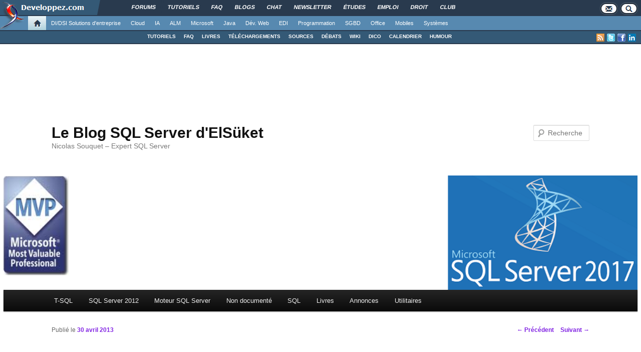

--- FILE ---
content_type: text/html; charset=UTF-8
request_url: https://blog.developpez.com/elsuket/p11945/securite/scripter-les-connexions-roles-et-utilisateurs-avec-leurs-privileges-sous-sql-server-2005-et-suivants
body_size: 15597
content:
<!DOCTYPE html PUBLIC "-//W3C//DTD XHTML 1.0 Transitional//EN" "http://www.w3.org/TR/xhtml1/DTD/xhtml1-transitional.dtd">
<html xmlns="http://www.w3.org/1999/xhtml" xml:lang="fr" lang="fr" dir="ltr" xmlns:og="http://ogp.me/ns#">
<head>
	<meta http-equiv="Content-Type" content="text/html; charset=utf-8" />
	<title>Scripter les connexions, rôles et utilisateurs avec leurs privilèges sous SQL Server 2005 et suivants | Le Blog SQL Server d&#039;ElSüket</title>
	<link rel="canonical" href="https://blog.developpez.com/elsuket/p11945/securite/scripter-les-connexions-roles-et-utilisateurs-avec-leurs-privileges-sous-sql-server-2005-et-suivants" />
	<meta name="generator" content="developpez-com" />
	<script type="text/javascript" src="/template/scripts/jquery-1.7.2.js"></script>
	<script async type="text/javascript" src="https://www.developpez.com/ws/pageview/url/blog,elsuket,p11945,securite,scripter-les-connexions-roles-et-utilisateurs-avec-leurs-privileges-sous-sql-server-2005-et-suivants/"></script>
<!-- Quantcast Choice. Consent Manager Tag v2.0 (for TCF 2.0) -->
<script type="text/javascript" async=true>
(function() {
  var host = window.location.hostname;
  var element = document.createElement('script');
  var firstScript = document.getElementsByTagName('script')[0];
  var url = 'https://quantcast.mgr.consensu.org'
    .concat('/choice/', 'rZ6Mx73PT_R7Q', '/', host, '/choice.js')
  var uspTries = 0;
  var uspTriesLimit = 3;
  element.async = true;
  element.type = 'text/javascript';
  element.src = url;

  firstScript.parentNode.insertBefore(element, firstScript);

  function makeStub() {
    var TCF_LOCATOR_NAME = '__tcfapiLocator';
    var queue = [];
    var win = window;
    var cmpFrame;

    function addFrame() {
      var doc = win.document;
      var otherCMP = !!(win.frames[TCF_LOCATOR_NAME]);

      if (!otherCMP) {
        if (doc.body) {
          var iframe = doc.createElement('iframe');

          iframe.style.cssText = 'display:none';
          iframe.name = TCF_LOCATOR_NAME;
          doc.body.appendChild(iframe);
        } else {
          setTimeout(addFrame, 5);
        }
      }
      return !otherCMP;
    }

    function tcfAPIHandler() {
      var gdprApplies;
      var args = arguments;

      if (!args.length) {
        return queue;
      } else if (args[0] === 'setGdprApplies') {
        if (
          args.length > 3 &&
          args[2] === 2 &&
          typeof args[3] === 'boolean'
        ) {
          gdprApplies = args[3];
          if (typeof args[2] === 'function') {
            args[2]('set', true);
          }
        }
      } else if (args[0] === 'ping') {
        var retr = {
          gdprApplies: gdprApplies,
          cmpLoaded: false,
          cmpStatus: 'stub'
        };

        if (typeof args[2] === 'function') {
          args[2](retr);
        }
      } else {
        queue.push(args);
      }
    }

    function postMessageEventHandler(event) {
      var msgIsString = typeof event.data === 'string';
      var json = {};

      try {
        if (msgIsString) {
          json = JSON.parse(event.data);
        } else {
          json = event.data;
        }
      } catch (ignore) {}

      var payload = json.__tcfapiCall;

      if (payload) {
        window.__tcfapi(
          payload.command,
          payload.version,
          function(retValue, success) {
            var returnMsg = {
              __tcfapiReturn: {
                returnValue: retValue,
                success: success,
                callId: payload.callId
              }
            };
            if (msgIsString) {
              returnMsg = JSON.stringify(returnMsg);
            }
            event.source.postMessage(returnMsg, '*');
          },
          payload.parameter
        );
      }
    }

    while (win) {
      try {
        if (win.frames[TCF_LOCATOR_NAME]) {
          cmpFrame = win;
          break;
        }
      } catch (ignore) {}

      if (win === window.top) {
        break;
      }
      win = win.parent;
    }
    if (!cmpFrame) {
      addFrame();
      win.__tcfapi = tcfAPIHandler;
      win.addEventListener('message', postMessageEventHandler, false);
    }
  };

  makeStub();

  var uspStubFunction = function() {
    var arg = arguments;
    if (typeof window.__uspapi !== uspStubFunction) {
      setTimeout(function() {
        if (typeof window.__uspapi !== 'undefined') {
          window.__uspapi.apply(window.__uspapi, arg);
        }
      }, 500);
    }
  };

  var checkIfUspIsReady = function() {
    uspTries++;
    if (window.__uspapi === uspStubFunction && uspTries < uspTriesLimit) {
      console.warn('USP is not accessible');
    } else {
      clearInterval(uspInterval);
    }
  };

  if (typeof window.__uspapi === 'undefined') {
    window.__uspapi = uspStubFunction;
    var uspInterval = setInterval(checkIfUspIsReady, 6000);
  }
})();
</script>
<!-- End Quantcast Choice. Consent Manager Tag v2.0 (for TCF 2.0) -->

	<script async="async" src="https://www.googletagservices.com/tag/js/gpt.js"></script>
	<script>
		var googletag = googletag || {};
		googletag.cmd = googletag.cmd || [];
	</script>
	<script async src="//pagead2.googlesyndication.com/pagead/js/adsbygoogle.js"></script>
	<link rel="shortcut icon" type="image/x-icon" href="/template/favicon.ico" />
	<link rel="image_src" href="https://www.developpez.com/facebook-icon.png" />
	<link rel="stylesheet" type="text/css" href="/template/gabarit.css?1579157675" />
	<link rel="stylesheet" type="text/css" media="print" href="/template/printer.css" />
	<script type="text/javascript" src="/template/gabarit.js?1579157675"></script>
	<!--[if lt IE 7]>
	<script src="/template/ie7/IE7.js" type="text/javascript"></script>
	<![endif]-->

	<!--[if IE 6]>
	<link rel="stylesheet" type="text/css" href="/template/gabarit-ie6.css" />
	<![endif]-->

	<!--[if IE 7]>
	<link rel="stylesheet" type="text/css" href="/template/gabarit-ie7.css" />
	<![endif]-->

	<!--[if lt IE 9]>
	<script type="text/javascript" src="/template/kit/html5_ie.js"></script>
	<![endif]-->
</head>
<body xml:lang="fr">

<div id="gabarit_b1">
	<div id="gabarit-barreRecherche" style="display:none;"><form action="https://www.google.fr" target="_blank">
  <div>
    <input type="hidden" name="cx" value="partner-pub-8110924381468607:6449306375" />
    <input type="hidden" name="ie" value="UTF-8" />
    <input type="text" name="q" size="12" />
    <input type="submit" name="sa" value="Rechercher" />
  </div>
</form></div>
<div id="gabarit-new-logo" role="gabarit-accueil">
	<a href="https://www.developpez.com"><img src="/template/images/logo-dvp-h55.png" width="48" height="55" /></a>
	<a href="https://www.developpez.com"><span class="dvp"></span></a>
	<span class="triangle"></span>
</div>
<div id="gabarit_recherche"><!--<div class="gabarit-btn-menu profil" role="gabarit-profil"></div>-->
	<div class="gabarit-btn-menu contacts" role="gabarit-contacts"></div><div class="gabarit-btn-menu recherche" role="gabarit-recherche"></div>
</div>

<div id="gabarit_superieur">
	<ul>
		<li><a href="https://www.developpez.net/forums/" title="">Forums</a></li>
		<li><a href="https://general.developpez.com/cours/" title="">Tutoriels</a></li>
		<li><a href="https://general.developpez.com/faq/" title="">FAQ</a></li>
		<li><a href="https://www.developpez.net/forums/blogs/" title="">Blogs</a></li>
		<li><a href="https://chat.developpez.com/" title="">Chat</a></li>
		<li><a href="https://www.developpez.com/newsletter/">Newsletter</a></li>
		<li><a href="https://etudes.developpez.com/">Études</a></li>
		<li><a href="https://emploi.developpez.com/" title="">Emploi</a></li>
		<li><a href="https://droit.developpez.com/" title="">Droit</a></li>
		<li><a href="https://club.developpez.com/">Club</a></li>
	</ul>
</div></div>


<!-- CONNEXION -->
<div id="gabarit_mobile_connexion"></div>
<div id="connexionMobile">
	<form>
		<div id="connexionMobile_contenu">
		
			<i id="fermerConnexionMobile" class="glyphicon glyphicon-remove"></i>
			<p class="alert alert-info headerBox"></p>
			<div class="englobeForm connexion">
			
				<p>Vous devez avoir un compte Developpez.com et être connecté pour pouvoir participer aux discussions.</p>
				
				<div class="row">
					<div id="identificationConnexionMobile" class="col-sm-6">
						<div class="card">
							<div class="card-body">
								<h5 class="card-title">Identifiez-vous</h5>
								
								<div id="loginBoxConnexionMobile" class="card-text">
									<div class="groupbox">
										<div class="cat_content">
											<table width="100%">
												<tr class="formIdentite">
													<td nowrap="nowrap" class="form_label">Identifiant</td>
													<td><input type="text" class="form_input form-control" id="formloginConnexionMobile"/></td>
												</tr>
												<tr class="formIdentite">
													<td nowrap="nowrap" class="form_label">Mot de passe</td>
													<td><input type="password" class="form_input form-control" id="formpassConnexionMobile"/></td>
												</tr>
												<tr><td colspan="2"><div id="formmsgConnexionMobile" style="display: none;"/></td></tr>
												<tr><td colspan="2" align="right" class="form_label"><a href="http://www.developpez.net/forums/login.php?do=lostpw">Mot de passe oublié ?</a></td></tr>
											</table>
										</div>
									</div>
								</div>
								
								<div id="btnValidationConnexion">
									<input type="button" value="Je me connecte !" id="formbuttonConnexionMobile" class="btn btn-primary" />
									<div id="loadingConnexionMobile"><i class="glyphicon glyphicon-repeat gly-spin"></i></div>
								</div>
							</div>
						</div>
					</div>
					<div id="inscriptionConnexionMobile" class="col-sm-6">
						<div class="card">
							<div class="card-body">
								<h5 class="card-title">Créer un compte</h5>
								<p class="card-text">Vous n'avez pas encore de compte Developpez.com ? L'inscription est gratuite et ne vous prendra que quelques instants !</p>
								<a href="https://www.developpez.net/forums/inscription/" class="btn btn-primary">Je m'inscris !</a>
							</div>
						</div>
					</div>
					
				</div>
				
			</div>
			<div class="englobeForm actions"></div>
		</div>
	</form>
</div>
<!-- FIN CONNEXION -->

<div id="gabarit_mobile">
	<div><a href="https://www.developpez.com"><img src="/template/images/logo-mobile.png" alt="" height="60"></a></div>
	<div>
		<p>Developpez.com</p>
		<p>Accueil</p>
	</div>

	<div class="nav nav-pills nav-justified" style="white-space: nowrap; width: calc(100% - 40px);">
			
	</div>
	
	<div class="nav nav-pills nav-justified padSpec" style="width: calc(100% - 40px); margin: 0 auto 6px;">
		<a href="https://www.developpez.com/" class="nav-item nav-link"><i class="glyphicon glyphicon-home" style="top:0;"></i>&nbsp; Accueil</a>
		<a href="https://www.developpez.net/forums/" class="nav-item nav-link"><i class="glyphicon glyphicon-comment" style="top:1px;"></i>&nbsp; Forums</a>
					<a href="https://emploi.developpez.com/" class="nav-item nav-link"><i class="glyphicon glyphicon-briefcase" style="top:1px;"></i>&nbsp; Emploi</a>
			
		<span class="nav-item nav-link" style="white-space:nowrap;" data-toggle="collapse" href="#gabarit_menu_mobile" role="button" aria-expanded="false"><i class="glyphicon glyphicon-th" style="top:0;"></i>&nbsp; Rubriques</span>
	</div>
</div>
<div id="gabarit_mobile_fin"></div>

<div class="collapse multi-collapse" id="gabarit_menu_mobile">
	<p>Choisissez la catégorie, puis la rubrique :</p>
	<ul>
					<li>
				<a href="https://www.developpez.com" data-idrub="1" data-niv="1">Accueil</a>
							</li>
					<li>
				<a href="https://solutions-entreprise.developpez.com" data-idrub="86" data-niv="1">DI/DSI Solutions d&#039;entreprise</a>
									<ul class="gabarit_sousmenu">
						<li>
							<a href="https://solutions-entreprise.developpez.com" data-idrub="86" data-niv="2">
								<span aria-hidden="true" class="glyphicon glyphicon-chevron-right"></span>&nbsp;&nbsp;DI/DSI Solutions d&#039;entreprise
							</a>
						</li>
													<li>
								<a href="https://abbyy.developpez.com" data-idrub="147" data-niv="2">
									<span aria-hidden="true" class="glyphicon glyphicon-chevron-right"></span>&nbsp;&nbsp;ABBYY
								</a>
							</li>
													<li>
								<a href="https://big-data.developpez.com" data-idrub="126" data-niv="2">
									<span aria-hidden="true" class="glyphicon glyphicon-chevron-right"></span>&nbsp;&nbsp;Big Data
								</a>
							</li>
													<li>
								<a href="https://bpm.developpez.com" data-idrub="134" data-niv="2">
									<span aria-hidden="true" class="glyphicon glyphicon-chevron-right"></span>&nbsp;&nbsp;BPM
								</a>
							</li>
													<li>
								<a href="https://business-intelligence.developpez.com" data-idrub="61" data-niv="2">
									<span aria-hidden="true" class="glyphicon glyphicon-chevron-right"></span>&nbsp;&nbsp;Business Intelligence
								</a>
							</li>
													<li>
								<a href="https://solutions-entreprise.developpez.com/erp-pgi/presentation-erp-pgi/" data-idrub="91" data-niv="2">
									<span aria-hidden="true" class="glyphicon glyphicon-chevron-right"></span>&nbsp;&nbsp;ERP / PGI
								</a>
							</li>
													<li>
								<a href="https://crm.developpez.com" data-idrub="92" data-niv="2">
									<span aria-hidden="true" class="glyphicon glyphicon-chevron-right"></span>&nbsp;&nbsp;CRM
								</a>
							</li>
													<li>
								<a href="https://sas.developpez.com" data-idrub="93" data-niv="2">
									<span aria-hidden="true" class="glyphicon glyphicon-chevron-right"></span>&nbsp;&nbsp;SAS
								</a>
							</li>
													<li>
								<a href="https://sap.developpez.com" data-idrub="106" data-niv="2">
									<span aria-hidden="true" class="glyphicon glyphicon-chevron-right"></span>&nbsp;&nbsp;SAP
								</a>
							</li>
													<li>
								<a href="https://www.developpez.net/forums/f1664/systemes/windows/windows-serveur/biztalk-server/" data-idrub="115" data-niv="2">
									<span aria-hidden="true" class="glyphicon glyphicon-chevron-right"></span>&nbsp;&nbsp;Microsoft BizTalk Server
								</a>
							</li>
													<li>
								<a href="https://talend.developpez.com" data-idrub="118" data-niv="2">
									<span aria-hidden="true" class="glyphicon glyphicon-chevron-right"></span>&nbsp;&nbsp;Talend
								</a>
							</li>
													<li>
								<a href="https://droit.developpez.com" data-idrub="132" data-niv="2">
									<span aria-hidden="true" class="glyphicon glyphicon-chevron-right"></span>&nbsp;&nbsp;Droit informatique et entreprise
								</a>
							</li>
											</ul>
							</li>
					<li>
				<a href="https://cloud-computing.developpez.com" data-idrub="103" data-niv="1">Cloud</a>
									<ul class="gabarit_sousmenu">
						<li>
							<a href="https://cloud-computing.developpez.com" data-idrub="103" data-niv="2">
								<span aria-hidden="true" class="glyphicon glyphicon-chevron-right"></span>&nbsp;&nbsp;Cloud Computing
							</a>
						</li>
													<li>
								<a href="https://windows-azure.developpez.com" data-idrub="107" data-niv="2">
									<span aria-hidden="true" class="glyphicon glyphicon-chevron-right"></span>&nbsp;&nbsp;Microsoft Azure
								</a>
							</li>
													<li>
								<a href="https://ibmcloud.developpez.com" data-idrub="135" data-niv="2">
									<span aria-hidden="true" class="glyphicon glyphicon-chevron-right"></span>&nbsp;&nbsp;IBM Cloud
								</a>
							</li>
											</ul>
							</li>
					<li>
				<a href="https://intelligence-artificielle.developpez.com" data-idrub="143" data-niv="1">IA</a>
									<ul class="gabarit_sousmenu">
						<li>
							<a href="https://intelligence-artificielle.developpez.com" data-idrub="143" data-niv="2">
								<span aria-hidden="true" class="glyphicon glyphicon-chevron-right"></span>&nbsp;&nbsp;Intelligence artificielle
							</a>
						</li>
											</ul>
							</li>
					<li>
				<a href="https://alm.developpez.com" data-idrub="42" data-niv="1">ALM</a>
									<ul class="gabarit_sousmenu">
						<li>
							<a href="https://alm.developpez.com" data-idrub="42" data-niv="2">
								<span aria-hidden="true" class="glyphicon glyphicon-chevron-right"></span>&nbsp;&nbsp;ALM
							</a>
						</li>
													<li>
								<a href="https://merise.developpez.com" data-idrub="43" data-niv="2">
									<span aria-hidden="true" class="glyphicon glyphicon-chevron-right"></span>&nbsp;&nbsp;Merise
								</a>
							</li>
													<li>
								<a href="https://uml.developpez.com" data-idrub="12" data-niv="2">
									<span aria-hidden="true" class="glyphicon glyphicon-chevron-right"></span>&nbsp;&nbsp;UML
								</a>
							</li>
											</ul>
							</li>
					<li>
				<a href="https://dotnet.developpez.com" data-idrub="20" data-niv="1">Microsoft</a>
									<ul class="gabarit_sousmenu">
						<li>
							<a href="https://dotnet.developpez.com" data-idrub="20" data-niv="2">
								<span aria-hidden="true" class="glyphicon glyphicon-chevron-right"></span>&nbsp;&nbsp;Microsoft &amp; .NET
							</a>
						</li>
													<li>
								<a href="https://visualstudio.developpez.com" data-idrub="84" data-niv="2">
									<span aria-hidden="true" class="glyphicon glyphicon-chevron-right"></span>&nbsp;&nbsp;Visual Studio
								</a>
							</li>
													<li>
								<a href="https://dotnet.developpez.com/aspnet/" data-idrub="83" data-niv="2">
									<span aria-hidden="true" class="glyphicon glyphicon-chevron-right"></span>&nbsp;&nbsp;ASP.NET
								</a>
							</li>
													<li>
								<a href="https://dotnet.developpez.com/csharp/" data-idrub="81" data-niv="2">
									<span aria-hidden="true" class="glyphicon glyphicon-chevron-right"></span>&nbsp;&nbsp;C#
								</a>
							</li>
													<li>
								<a href="https://dotnet.developpez.com/vbnet/" data-idrub="82" data-niv="2">
									<span aria-hidden="true" class="glyphicon glyphicon-chevron-right"></span>&nbsp;&nbsp;VB.NET
								</a>
							</li>
													<li>
								<a href="https://windows-azure.developpez.com" data-idrub="107" data-niv="2">
									<span aria-hidden="true" class="glyphicon glyphicon-chevron-right"></span>&nbsp;&nbsp;Microsoft Azure
								</a>
							</li>
											</ul>
							</li>
					<li>
				<a href="https://java.developpez.com" data-idrub="4" data-niv="1">Java</a>
									<ul class="gabarit_sousmenu">
						<li>
							<a href="https://java.developpez.com" data-idrub="4" data-niv="2">
								<span aria-hidden="true" class="glyphicon glyphicon-chevron-right"></span>&nbsp;&nbsp;Java
							</a>
						</li>
													<li>
								<a href="https://javaweb.developpez.com" data-idrub="97" data-niv="2">
									<span aria-hidden="true" class="glyphicon glyphicon-chevron-right"></span>&nbsp;&nbsp;Java Web
								</a>
							</li>
													<li>
								<a href="https://spring.developpez.com" data-idrub="87" data-niv="2">
									<span aria-hidden="true" class="glyphicon glyphicon-chevron-right"></span>&nbsp;&nbsp;Spring
								</a>
							</li>
													<li>
								<a href="https://android.developpez.com" data-idrub="95" data-niv="2">
									<span aria-hidden="true" class="glyphicon glyphicon-chevron-right"></span>&nbsp;&nbsp;Android
								</a>
							</li>
													<li>
								<a href="https://eclipse.developpez.com" data-idrub="55" data-niv="2">
									<span aria-hidden="true" class="glyphicon glyphicon-chevron-right"></span>&nbsp;&nbsp;Eclipse
								</a>
							</li>
													<li>
								<a href="https://netbeans.developpez.com" data-idrub="66" data-niv="2">
									<span aria-hidden="true" class="glyphicon glyphicon-chevron-right"></span>&nbsp;&nbsp;NetBeans
								</a>
							</li>
											</ul>
							</li>
					<li>
				<a href="https://web.developpez.com" data-idrub="8" data-niv="1">Dév. Web</a>
									<ul class="gabarit_sousmenu">
						<li>
							<a href="https://web.developpez.com" data-idrub="8" data-niv="2">
								<span aria-hidden="true" class="glyphicon glyphicon-chevron-right"></span>&nbsp;&nbsp;Développement et hébergement Web
							</a>
						</li>
													<li>
								<a href="https://ajax.developpez.com" data-idrub="85" data-niv="2">
									<span aria-hidden="true" class="glyphicon glyphicon-chevron-right"></span>&nbsp;&nbsp;AJAX
								</a>
							</li>
													<li>
								<a href="https://apache.developpez.com" data-idrub="71" data-niv="2">
									<span aria-hidden="true" class="glyphicon glyphicon-chevron-right"></span>&nbsp;&nbsp;Apache
								</a>
							</li>
													<li>
								<a href="https://asp.developpez.com" data-idrub="10" data-niv="2">
									<span aria-hidden="true" class="glyphicon glyphicon-chevron-right"></span>&nbsp;&nbsp;ASP
								</a>
							</li>
													<li>
								<a href="https://css.developpez.com" data-idrub="51" data-niv="2">
									<span aria-hidden="true" class="glyphicon glyphicon-chevron-right"></span>&nbsp;&nbsp;CSS
								</a>
							</li>
													<li>
								<a href="https://dart.developpez.com" data-idrub="125" data-niv="2">
									<span aria-hidden="true" class="glyphicon glyphicon-chevron-right"></span>&nbsp;&nbsp;Dart
								</a>
							</li>
													<li>
								<a href="https://flash.developpez.com" data-idrub="41" data-niv="2">
									<span aria-hidden="true" class="glyphicon glyphicon-chevron-right"></span>&nbsp;&nbsp;Flash / Flex
								</a>
							</li>
													<li>
								<a href="https://javascript.developpez.com" data-idrub="45" data-niv="2">
									<span aria-hidden="true" class="glyphicon glyphicon-chevron-right"></span>&nbsp;&nbsp;JavaScript
								</a>
							</li>
													<li>
								<a href="https://nodejs.developpez.com" data-idrub="141" data-niv="2">
									<span aria-hidden="true" class="glyphicon glyphicon-chevron-right"></span>&nbsp;&nbsp;NodeJS
								</a>
							</li>
													<li>
								<a href="https://php.developpez.com" data-idrub="9" data-niv="2">
									<span aria-hidden="true" class="glyphicon glyphicon-chevron-right"></span>&nbsp;&nbsp;PHP
								</a>
							</li>
													<li>
								<a href="https://ruby.developpez.com" data-idrub="53" data-niv="2">
									<span aria-hidden="true" class="glyphicon glyphicon-chevron-right"></span>&nbsp;&nbsp;Ruby &amp; Rails
								</a>
							</li>
													<li>
								<a href="https://typescript.developpez.com" data-idrub="127" data-niv="2">
									<span aria-hidden="true" class="glyphicon glyphicon-chevron-right"></span>&nbsp;&nbsp;TypeScript
								</a>
							</li>
													<li>
								<a href="https://web-semantique.developpez.com" data-idrub="111" data-niv="2">
									<span aria-hidden="true" class="glyphicon glyphicon-chevron-right"></span>&nbsp;&nbsp;Web sémantique
								</a>
							</li>
													<li>
								<a href="https://webmarketing.developpez.com" data-idrub="80" data-niv="2">
									<span aria-hidden="true" class="glyphicon glyphicon-chevron-right"></span>&nbsp;&nbsp;Webmarketing
								</a>
							</li>
													<li>
								<a href="https://xhtml.developpez.com" data-idrub="50" data-niv="2">
									<span aria-hidden="true" class="glyphicon glyphicon-chevron-right"></span>&nbsp;&nbsp;(X)HTML
								</a>
							</li>
											</ul>
							</li>
					<li>
				<a href="https://edi.developpez.com" data-idrub="90" data-niv="1">EDI</a>
									<ul class="gabarit_sousmenu">
						<li>
							<a href="https://edi.developpez.com" data-idrub="90" data-niv="2">
								<span aria-hidden="true" class="glyphicon glyphicon-chevron-right"></span>&nbsp;&nbsp;EDI
							</a>
						</li>
													<li>
								<a href="https://4d.developpez.com" data-idrub="39" data-niv="2">
									<span aria-hidden="true" class="glyphicon glyphicon-chevron-right"></span>&nbsp;&nbsp;4D
								</a>
							</li>
													<li>
								<a href="https://delphi.developpez.com" data-idrub="2" data-niv="2">
									<span aria-hidden="true" class="glyphicon glyphicon-chevron-right"></span>&nbsp;&nbsp;Delphi
								</a>
							</li>
													<li>
								<a href="https://eclipse.developpez.com" data-idrub="55" data-niv="2">
									<span aria-hidden="true" class="glyphicon glyphicon-chevron-right"></span>&nbsp;&nbsp;Eclipse
								</a>
							</li>
													<li>
								<a href="https://jetbrains.developpez.com" data-idrub="144" data-niv="2">
									<span aria-hidden="true" class="glyphicon glyphicon-chevron-right"></span>&nbsp;&nbsp;JetBrains
								</a>
							</li>
													<li>
								<a href="https://labview.developpez.com" data-idrub="72" data-niv="2">
									<span aria-hidden="true" class="glyphicon glyphicon-chevron-right"></span>&nbsp;&nbsp;LabVIEW
								</a>
							</li>
													<li>
								<a href="https://netbeans.developpez.com" data-idrub="66" data-niv="2">
									<span aria-hidden="true" class="glyphicon glyphicon-chevron-right"></span>&nbsp;&nbsp;NetBeans
								</a>
							</li>
													<li>
								<a href="https://matlab.developpez.com" data-idrub="58" data-niv="2">
									<span aria-hidden="true" class="glyphicon glyphicon-chevron-right"></span>&nbsp;&nbsp;MATLAB
								</a>
							</li>
													<li>
								<a href="https://scilab.developpez.com" data-idrub="120" data-niv="2">
									<span aria-hidden="true" class="glyphicon glyphicon-chevron-right"></span>&nbsp;&nbsp;Scilab
								</a>
							</li>
													<li>
								<a href="https://visualstudio.developpez.com" data-idrub="84" data-niv="2">
									<span aria-hidden="true" class="glyphicon glyphicon-chevron-right"></span>&nbsp;&nbsp;Visual Studio
								</a>
							</li>
													<li>
								<a href="https://wind.developpez.com" data-idrub="74" data-niv="2">
									<span aria-hidden="true" class="glyphicon glyphicon-chevron-right"></span>&nbsp;&nbsp;WinDev
								</a>
							</li>
													<li>
								<a href="https://vb.developpez.com" data-idrub="5" data-niv="2">
									<span aria-hidden="true" class="glyphicon glyphicon-chevron-right"></span>&nbsp;&nbsp;Visual Basic 6
								</a>
							</li>
													<li>
								<a href="https://lazarus.developpez.com" data-idrub="96" data-niv="2">
									<span aria-hidden="true" class="glyphicon glyphicon-chevron-right"></span>&nbsp;&nbsp;Lazarus
								</a>
							</li>
													<li>
								<a href="https://qt-creator.developpez.com" data-idrub="109" data-niv="2">
									<span aria-hidden="true" class="glyphicon glyphicon-chevron-right"></span>&nbsp;&nbsp;Qt Creator
								</a>
							</li>
											</ul>
							</li>
					<li>
				<a href="https://programmation.developpez.com" data-idrub="119" data-niv="1">Programmation</a>
									<ul class="gabarit_sousmenu">
						<li>
							<a href="https://programmation.developpez.com" data-idrub="119" data-niv="2">
								<span aria-hidden="true" class="glyphicon glyphicon-chevron-right"></span>&nbsp;&nbsp;Programmation
							</a>
						</li>
													<li>
								<a href="https://algo.developpez.com" data-idrub="47" data-niv="2">
									<span aria-hidden="true" class="glyphicon glyphicon-chevron-right"></span>&nbsp;&nbsp;Débuter - Algorithmique
								</a>
							</li>
													<li>
								<a href="https://jeux.developpez.com" data-idrub="38" data-niv="2">
									<span aria-hidden="true" class="glyphicon glyphicon-chevron-right"></span>&nbsp;&nbsp;2D - 3D - Jeux
								</a>
							</li>
													<li>
								<a href="https://asm.developpez.com" data-idrub="16" data-niv="2">
									<span aria-hidden="true" class="glyphicon glyphicon-chevron-right"></span>&nbsp;&nbsp;Assembleur
								</a>
							</li>
													<li>
								<a href="https://c.developpez.com" data-idrub="3" data-niv="2">
									<span aria-hidden="true" class="glyphicon glyphicon-chevron-right"></span>&nbsp;&nbsp;C
								</a>
							</li>
													<li>
								<a href="https://cpp.developpez.com" data-idrub="59" data-niv="2">
									<span aria-hidden="true" class="glyphicon glyphicon-chevron-right"></span>&nbsp;&nbsp;C++
								</a>
							</li>
													<li>
								<a href="https://d.developpez.com" data-idrub="123" data-niv="2">
									<span aria-hidden="true" class="glyphicon glyphicon-chevron-right"></span>&nbsp;&nbsp;D
								</a>
							</li>
													<li>
								<a href="https://go.developpez.com" data-idrub="124" data-niv="2">
									<span aria-hidden="true" class="glyphicon glyphicon-chevron-right"></span>&nbsp;&nbsp;Go
								</a>
							</li>
													<li>
								<a href="https://kotlin.developpez.com" data-idrub="145" data-niv="2">
									<span aria-hidden="true" class="glyphicon glyphicon-chevron-right"></span>&nbsp;&nbsp;Kotlin
								</a>
							</li>
													<li>
								<a href="https://objective-c.developpez.com" data-idrub="117" data-niv="2">
									<span aria-hidden="true" class="glyphicon glyphicon-chevron-right"></span>&nbsp;&nbsp;Objective C
								</a>
							</li>
													<li>
								<a href="https://pascal.developpez.com" data-idrub="7" data-niv="2">
									<span aria-hidden="true" class="glyphicon glyphicon-chevron-right"></span>&nbsp;&nbsp;Pascal
								</a>
							</li>
													<li>
								<a href="https://perl.developpez.com" data-idrub="29" data-niv="2">
									<span aria-hidden="true" class="glyphicon glyphicon-chevron-right"></span>&nbsp;&nbsp;Perl
								</a>
							</li>
													<li>
								<a href="https://python.developpez.com" data-idrub="27" data-niv="2">
									<span aria-hidden="true" class="glyphicon glyphicon-chevron-right"></span>&nbsp;&nbsp;Python
								</a>
							</li>
													<li>
								<a href="https://rust.developpez.com" data-idrub="137" data-niv="2">
									<span aria-hidden="true" class="glyphicon glyphicon-chevron-right"></span>&nbsp;&nbsp;Rust
								</a>
							</li>
													<li>
								<a href="https://swift.developpez.com" data-idrub="128" data-niv="2">
									<span aria-hidden="true" class="glyphicon glyphicon-chevron-right"></span>&nbsp;&nbsp;Swift
								</a>
							</li>
													<li>
								<a href="https://qt.developpez.com" data-idrub="65" data-niv="2">
									<span aria-hidden="true" class="glyphicon glyphicon-chevron-right"></span>&nbsp;&nbsp;Qt
								</a>
							</li>
													<li>
								<a href="https://xml.developpez.com" data-idrub="11" data-niv="2">
									<span aria-hidden="true" class="glyphicon glyphicon-chevron-right"></span>&nbsp;&nbsp;XML
								</a>
							</li>
													<li>
								<a href="https://general.developpez.com/cours/" data-idrub="21" data-niv="2">
									<span aria-hidden="true" class="glyphicon glyphicon-chevron-right"></span>&nbsp;&nbsp;Autres
								</a>
							</li>
											</ul>
							</li>
					<li>
				<a href="https://sgbd.developpez.com" data-idrub="13" data-niv="1">SGBD</a>
									<ul class="gabarit_sousmenu">
						<li>
							<a href="https://sgbd.developpez.com" data-idrub="13" data-niv="2">
								<span aria-hidden="true" class="glyphicon glyphicon-chevron-right"></span>&nbsp;&nbsp;SGBD &amp; SQL
							</a>
						</li>
													<li>
								<a href="https://4d.developpez.com" data-idrub="39" data-niv="2">
									<span aria-hidden="true" class="glyphicon glyphicon-chevron-right"></span>&nbsp;&nbsp;4D
								</a>
							</li>
													<li>
								<a href="https://access.developpez.com" data-idrub="19" data-niv="2">
									<span aria-hidden="true" class="glyphicon glyphicon-chevron-right"></span>&nbsp;&nbsp;Access
								</a>
							</li>
													<li>
								<a href="https://big-data.developpez.com" data-idrub="126" data-niv="2">
									<span aria-hidden="true" class="glyphicon glyphicon-chevron-right"></span>&nbsp;&nbsp;Big Data
								</a>
							</li>
													<li>
								<a href="https://db2.developpez.com" data-idrub="36" data-niv="2">
									<span aria-hidden="true" class="glyphicon glyphicon-chevron-right"></span>&nbsp;&nbsp;DB2
								</a>
							</li>
													<li>
								<a href="https://firebird.developpez.com" data-idrub="73" data-niv="2">
									<span aria-hidden="true" class="glyphicon glyphicon-chevron-right"></span>&nbsp;&nbsp;Firebird
								</a>
							</li>
													<li>
								<a href="https://interbase.developpez.com" data-idrub="32" data-niv="2">
									<span aria-hidden="true" class="glyphicon glyphicon-chevron-right"></span>&nbsp;&nbsp;InterBase
								</a>
							</li>
													<li>
								<a href="https://mysql.developpez.com" data-idrub="31" data-niv="2">
									<span aria-hidden="true" class="glyphicon glyphicon-chevron-right"></span>&nbsp;&nbsp;MySQL
								</a>
							</li>
													<li>
								<a href="https://nosql.developpez.com" data-idrub="114" data-niv="2">
									<span aria-hidden="true" class="glyphicon glyphicon-chevron-right"></span>&nbsp;&nbsp;NoSQL
								</a>
							</li>
													<li>
								<a href="https://postgresql.developpez.com" data-idrub="33" data-niv="2">
									<span aria-hidden="true" class="glyphicon glyphicon-chevron-right"></span>&nbsp;&nbsp;PostgreSQL
								</a>
							</li>
													<li>
								<a href="https://oracle.developpez.com" data-idrub="25" data-niv="2">
									<span aria-hidden="true" class="glyphicon glyphicon-chevron-right"></span>&nbsp;&nbsp;Oracle
								</a>
							</li>
													<li>
								<a href="https://sybase.developpez.com" data-idrub="37" data-niv="2">
									<span aria-hidden="true" class="glyphicon glyphicon-chevron-right"></span>&nbsp;&nbsp;Sybase
								</a>
							</li>
													<li>
								<a href="https://sqlserver.developpez.com" data-idrub="34" data-niv="2">
									<span aria-hidden="true" class="glyphicon glyphicon-chevron-right"></span>&nbsp;&nbsp;SQL-Server
								</a>
							</li>
											</ul>
							</li>
					<li>
				<a href="https://office.developpez.com" data-idrub="54" data-niv="1">Office</a>
									<ul class="gabarit_sousmenu">
						<li>
							<a href="https://office.developpez.com" data-idrub="54" data-niv="2">
								<span aria-hidden="true" class="glyphicon glyphicon-chevron-right"></span>&nbsp;&nbsp;Microsoft Office
							</a>
						</li>
													<li>
								<a href="https://access.developpez.com" data-idrub="19" data-niv="2">
									<span aria-hidden="true" class="glyphicon glyphicon-chevron-right"></span>&nbsp;&nbsp;Access
								</a>
							</li>
													<li>
								<a href="https://excel.developpez.com" data-idrub="75" data-niv="2">
									<span aria-hidden="true" class="glyphicon glyphicon-chevron-right"></span>&nbsp;&nbsp;Excel
								</a>
							</li>
													<li>
								<a href="https://word.developpez.com" data-idrub="76" data-niv="2">
									<span aria-hidden="true" class="glyphicon glyphicon-chevron-right"></span>&nbsp;&nbsp;Word
								</a>
							</li>
													<li>
								<a href="https://outlook.developpez.com" data-idrub="77" data-niv="2">
									<span aria-hidden="true" class="glyphicon glyphicon-chevron-right"></span>&nbsp;&nbsp;Outlook
								</a>
							</li>
													<li>
								<a href="https://powerpoint.developpez.com" data-idrub="78" data-niv="2">
									<span aria-hidden="true" class="glyphicon glyphicon-chevron-right"></span>&nbsp;&nbsp;PowerPoint
								</a>
							</li>
													<li>
								<a href="https://sharepoint.developpez.com" data-idrub="79" data-niv="2">
									<span aria-hidden="true" class="glyphicon glyphicon-chevron-right"></span>&nbsp;&nbsp;SharePoint
								</a>
							</li>
													<li>
								<a href="https://project.developpez.com" data-idrub="99" data-niv="2">
									<span aria-hidden="true" class="glyphicon glyphicon-chevron-right"></span>&nbsp;&nbsp;Microsoft Project
								</a>
							</li>
													<li>
								<a href="https://openoffice-libreoffice.developpez.com" data-idrub="116" data-niv="2">
									<span aria-hidden="true" class="glyphicon glyphicon-chevron-right"></span>&nbsp;&nbsp;OpenOffice &amp; LibreOffice
								</a>
							</li>
											</ul>
							</li>
					<li>
				<a href="https://mobiles.developpez.com" data-idrub="94" data-niv="1">Mobiles</a>
									<ul class="gabarit_sousmenu">
						<li>
							<a href="https://mobiles.developpez.com" data-idrub="94" data-niv="2">
								<span aria-hidden="true" class="glyphicon glyphicon-chevron-right"></span>&nbsp;&nbsp;Mobiles
							</a>
						</li>
													<li>
								<a href="https://android.developpez.com" data-idrub="95" data-niv="2">
									<span aria-hidden="true" class="glyphicon glyphicon-chevron-right"></span>&nbsp;&nbsp;Android
								</a>
							</li>
													<li>
								<a href="https://ios.developpez.com" data-idrub="101" data-niv="2">
									<span aria-hidden="true" class="glyphicon glyphicon-chevron-right"></span>&nbsp;&nbsp;iOS
								</a>
							</li>
											</ul>
							</li>
					<li>
				<a href="https://systeme.developpez.com" data-idrub="30" data-niv="1">Systèmes</a>
									<ul class="gabarit_sousmenu">
						<li>
							<a href="https://systeme.developpez.com" data-idrub="30" data-niv="2">
								<span aria-hidden="true" class="glyphicon glyphicon-chevron-right"></span>&nbsp;&nbsp;Systèmes
							</a>
						</li>
													<li>
								<a href="https://windows.developpez.com" data-idrub="17" data-niv="2">
									<span aria-hidden="true" class="glyphicon glyphicon-chevron-right"></span>&nbsp;&nbsp;Windows
								</a>
							</li>
													<li>
								<a href="https://linux.developpez.com" data-idrub="18" data-niv="2">
									<span aria-hidden="true" class="glyphicon glyphicon-chevron-right"></span>&nbsp;&nbsp;Linux
								</a>
							</li>
													<li>
								<a href="https://arduino.developpez.com" data-idrub="142" data-niv="2">
									<span aria-hidden="true" class="glyphicon glyphicon-chevron-right"></span>&nbsp;&nbsp;Arduino
								</a>
							</li>
													<li>
								<a href="https://securite.developpez.com" data-idrub="40" data-niv="2">
									<span aria-hidden="true" class="glyphicon glyphicon-chevron-right"></span>&nbsp;&nbsp;Sécurité
								</a>
							</li>
													<li>
								<a href="https://hardware.developpez.com" data-idrub="64" data-niv="2">
									<span aria-hidden="true" class="glyphicon glyphicon-chevron-right"></span>&nbsp;&nbsp;Hardware
								</a>
							</li>
													<li>
								<a href="https://hpc.developpez.com" data-idrub="139" data-niv="2">
									<span aria-hidden="true" class="glyphicon glyphicon-chevron-right"></span>&nbsp;&nbsp;HPC
								</a>
							</li>
													<li>
								<a href="https://mac.developpez.com" data-idrub="57" data-niv="2">
									<span aria-hidden="true" class="glyphicon glyphicon-chevron-right"></span>&nbsp;&nbsp;Mac
								</a>
							</li>
													<li>
								<a href="https://raspberry-pi.developpez.com" data-idrub="131" data-niv="2">
									<span aria-hidden="true" class="glyphicon glyphicon-chevron-right"></span>&nbsp;&nbsp;Raspberry Pi
								</a>
							</li>
													<li>
								<a href="https://reseau.developpez.com" data-idrub="70" data-niv="2">
									<span aria-hidden="true" class="glyphicon glyphicon-chevron-right"></span>&nbsp;&nbsp;Réseau
								</a>
							</li>
													<li>
								<a href="https://green-it.developpez.com" data-idrub="104" data-niv="2">
									<span aria-hidden="true" class="glyphicon glyphicon-chevron-right"></span>&nbsp;&nbsp;Green IT
								</a>
							</li>
													<li>
								<a href="https://embarque.developpez.com" data-idrub="110" data-niv="2">
									<span aria-hidden="true" class="glyphicon glyphicon-chevron-right"></span>&nbsp;&nbsp;Systèmes embarqués
								</a>
							</li>
													<li>
								<a href="https://virtualisation.developpez.com" data-idrub="108" data-niv="2">
									<span aria-hidden="true" class="glyphicon glyphicon-chevron-right"></span>&nbsp;&nbsp;Virtualisation
								</a>
							</li>
											</ul>
							</li>
			</ul>
</div>

<ul id="gabarit_menu" style="padding-left:56px;">
	<li><a href="https://www.developpez.com" data-idrub="1" data-niv="1" class="gabarit_selection" style="padding:0;"><div id="gabarit_home"></div></a>
			</li>
	<li><a href="https://solutions-entreprise.developpez.com" data-idrub="86" data-niv="1">DI/DSI Solutions d&#039;entreprise<!----></a>
			<ul class="gabarit_sousmenu">
				<li><a href="https://solutions-entreprise.developpez.com" data-idrub="86" data-niv="2">DI/DSI Solutions d&#039;entreprise</a></li>
				<li><a href="https://abbyy.developpez.com" data-idrub="147" data-niv="2">ABBYY</a></li>
				<li><a href="https://big-data.developpez.com" data-idrub="126" data-niv="2">Big Data</a></li>
				<li><a href="https://bpm.developpez.com" data-idrub="134" data-niv="2">BPM</a></li>
				<li><a href="https://business-intelligence.developpez.com" data-idrub="61" data-niv="2">Business Intelligence</a></li>
				<li><a href="https://solutions-entreprise.developpez.com/erp-pgi/presentation-erp-pgi/" data-idrub="91" data-niv="2">ERP / PGI</a></li>
				<li><a href="https://crm.developpez.com" data-idrub="92" data-niv="2">CRM</a></li>
				<li><a href="https://sas.developpez.com" data-idrub="93" data-niv="2">SAS</a></li>
				<li><a href="https://sap.developpez.com" data-idrub="106" data-niv="2">SAP</a></li>
				<li><a href="https://www.developpez.net/forums/f1664/systemes/windows/windows-serveur/biztalk-server/" data-idrub="115" data-niv="2">Microsoft BizTalk Server</a></li>
				<li><a href="https://talend.developpez.com" data-idrub="118" data-niv="2">Talend</a></li>
				<li><a href="https://droit.developpez.com" data-idrub="132" data-niv="2">Droit informatique et entreprise</a></li>
			</ul></li>
	<li><a href="https://cloud-computing.developpez.com" data-idrub="103" data-niv="1">Cloud<!----></a>
			<ul class="gabarit_sousmenu">
				<li><a href="https://cloud-computing.developpez.com" data-idrub="103" data-niv="2">Cloud Computing</a></li>
				<li><a href="https://windows-azure.developpez.com" data-idrub="107" data-niv="2">Microsoft Azure</a></li>
				<li><a href="https://ibmcloud.developpez.com" data-idrub="135" data-niv="2">IBM Cloud</a></li>
			</ul></li>
	<li><a href="https://intelligence-artificielle.developpez.com" data-idrub="143" data-niv="1">IA<!----></a>
			<ul class="gabarit_sousmenu">
				<li><a href="https://intelligence-artificielle.developpez.com" data-idrub="143" data-niv="2">Intelligence artificielle</a></li>
			</ul></li>
	<li><a href="https://alm.developpez.com" data-idrub="42" data-niv="1">ALM<!--<span class="gabarit_tooltip">Cycle de vie du logiciel</span>--></a>
			<ul class="gabarit_sousmenu">
				<li><a href="https://alm.developpez.com" data-idrub="42" data-niv="2">ALM</a></li>
				<li><a href="https://merise.developpez.com" data-idrub="43" data-niv="2">Merise</a></li>
				<li><a href="https://uml.developpez.com" data-idrub="12" data-niv="2">UML</a></li>
			</ul></li>
	<li><a href="https://dotnet.developpez.com" data-idrub="20" data-niv="1">Microsoft<!----></a>
			<ul class="gabarit_sousmenu">
				<li><a href="https://dotnet.developpez.com" data-idrub="20" data-niv="2">Microsoft &amp; .NET</a></li>
				<li><a href="https://visualstudio.developpez.com" data-idrub="84" data-niv="2">Visual Studio</a></li>
				<li><a href="https://dotnet.developpez.com/aspnet/" data-idrub="83" data-niv="2">ASP.NET</a></li>
				<li><a href="https://dotnet.developpez.com/csharp/" data-idrub="81" data-niv="2">C#</a></li>
				<li><a href="https://dotnet.developpez.com/vbnet/" data-idrub="82" data-niv="2">VB.NET</a></li>
				<li><a href="https://windows-azure.developpez.com" data-idrub="107" data-niv="2">Microsoft Azure</a></li>
			</ul></li>
	<li><a href="https://java.developpez.com" data-idrub="4" data-niv="1">Java<!--<span class="gabarit_tooltip">Plateforme et langage Java</span>--></a>
			<ul class="gabarit_sousmenu">
				<li><a href="https://java.developpez.com" data-idrub="4" data-niv="2">Java</a></li>
				<li><a href="https://javaweb.developpez.com" data-idrub="97" data-niv="2">Java Web</a></li>
				<li><a href="https://spring.developpez.com" data-idrub="87" data-niv="2">Spring</a></li>
				<li><a href="https://android.developpez.com" data-idrub="95" data-niv="2">Android</a></li>
				<li><a href="https://eclipse.developpez.com" data-idrub="55" data-niv="2">Eclipse</a></li>
				<li><a href="https://netbeans.developpez.com" data-idrub="66" data-niv="2">NetBeans</a></li>
			</ul></li>
	<li><a href="https://web.developpez.com" data-idrub="8" data-niv="1">Dév. Web<!--<span class="gabarit_tooltip">Développement Web et Webmarketing</span>--></a>
			<ul class="gabarit_sousmenu">
				<li><a href="https://web.developpez.com" data-idrub="8" data-niv="2">Développement et hébergement Web</a></li>
				<li><a href="https://ajax.developpez.com" data-idrub="85" data-niv="2">AJAX</a></li>
				<li><a href="https://apache.developpez.com" data-idrub="71" data-niv="2">Apache</a></li>
				<li><a href="https://asp.developpez.com" data-idrub="10" data-niv="2">ASP</a></li>
				<li><a href="https://css.developpez.com" data-idrub="51" data-niv="2">CSS</a></li>
				<li><a href="https://dart.developpez.com" data-idrub="125" data-niv="2">Dart</a></li>
				<li><a href="https://flash.developpez.com" data-idrub="41" data-niv="2">Flash / Flex</a></li>
				<li><a href="https://javascript.developpez.com" data-idrub="45" data-niv="2">JavaScript</a></li>
				<li><a href="https://nodejs.developpez.com" data-idrub="141" data-niv="2">NodeJS</a></li>
				<li><a href="https://php.developpez.com" data-idrub="9" data-niv="2">PHP</a></li>
				<li><a href="https://ruby.developpez.com" data-idrub="53" data-niv="2">Ruby &amp; Rails</a></li>
				<li><a href="https://typescript.developpez.com" data-idrub="127" data-niv="2">TypeScript</a></li>
				<li><a href="https://web-semantique.developpez.com" data-idrub="111" data-niv="2">Web sémantique</a></li>
				<li><a href="https://webmarketing.developpez.com" data-idrub="80" data-niv="2">Webmarketing</a></li>
				<li><a href="https://xhtml.developpez.com" data-idrub="50" data-niv="2">(X)HTML</a></li>
			</ul></li>
	<li><a href="https://edi.developpez.com" data-idrub="90" data-niv="1">EDI<!--<span class="gabarit_tooltip">Environnements de Développement Intégré</span>--></a>
			<ul class="gabarit_sousmenu">
				<li><a href="https://edi.developpez.com" data-idrub="90" data-niv="2">EDI</a></li>
				<li><a href="https://4d.developpez.com" data-idrub="39" data-niv="2">4D</a></li>
				<li><a href="https://delphi.developpez.com" data-idrub="2" data-niv="2">Delphi</a></li>
				<li><a href="https://eclipse.developpez.com" data-idrub="55" data-niv="2">Eclipse</a></li>
				<li><a href="https://jetbrains.developpez.com" data-idrub="144" data-niv="2">JetBrains</a></li>
				<li><a href="https://labview.developpez.com" data-idrub="72" data-niv="2">LabVIEW</a></li>
				<li><a href="https://netbeans.developpez.com" data-idrub="66" data-niv="2">NetBeans</a></li>
				<li><a href="https://matlab.developpez.com" data-idrub="58" data-niv="2">MATLAB</a></li>
				<li><a href="https://scilab.developpez.com" data-idrub="120" data-niv="2">Scilab</a></li>
				<li><a href="https://visualstudio.developpez.com" data-idrub="84" data-niv="2">Visual Studio</a></li>
				<li><a href="https://wind.developpez.com" data-idrub="74" data-niv="2">WinDev</a></li>
				<li><a href="https://vb.developpez.com" data-idrub="5" data-niv="2">Visual Basic 6</a></li>
				<li><a href="https://lazarus.developpez.com" data-idrub="96" data-niv="2">Lazarus</a></li>
				<li><a href="https://qt-creator.developpez.com" data-idrub="109" data-niv="2">Qt Creator</a></li>
			</ul></li>
	<li><a href="https://programmation.developpez.com" data-idrub="119" data-niv="1">Programmation<!--<span class="gabarit_tooltip">Programmation et langages de programmation applicatifs</span>--></a>
			<ul class="gabarit_sousmenu">
				<li><a href="https://programmation.developpez.com" data-idrub="119" data-niv="2">Programmation</a></li>
				<li><a href="https://algo.developpez.com" data-idrub="47" data-niv="2">Débuter - Algorithmique</a></li>
				<li><a href="https://jeux.developpez.com" data-idrub="38" data-niv="2">2D - 3D - Jeux</a></li>
				<li><a href="https://asm.developpez.com" data-idrub="16" data-niv="2">Assembleur</a></li>
				<li><a href="https://c.developpez.com" data-idrub="3" data-niv="2">C</a></li>
				<li><a href="https://cpp.developpez.com" data-idrub="59" data-niv="2">C++</a></li>
				<li><a href="https://d.developpez.com" data-idrub="123" data-niv="2">D</a></li>
				<li><a href="https://go.developpez.com" data-idrub="124" data-niv="2">Go</a></li>
				<li><a href="https://kotlin.developpez.com" data-idrub="145" data-niv="2">Kotlin</a></li>
				<li><a href="https://objective-c.developpez.com" data-idrub="117" data-niv="2">Objective C</a></li>
				<li><a href="https://pascal.developpez.com" data-idrub="7" data-niv="2">Pascal</a></li>
				<li><a href="https://perl.developpez.com" data-idrub="29" data-niv="2">Perl</a></li>
				<li><a href="https://python.developpez.com" data-idrub="27" data-niv="2">Python</a></li>
				<li><a href="https://rust.developpez.com" data-idrub="137" data-niv="2">Rust</a></li>
				<li><a href="https://swift.developpez.com" data-idrub="128" data-niv="2">Swift</a></li>
				<li><a href="https://qt.developpez.com" data-idrub="65" data-niv="2">Qt</a></li>
				<li><a href="https://xml.developpez.com" data-idrub="11" data-niv="2">XML</a></li>
				<li><a href="https://general.developpez.com/cours/" data-idrub="21" data-niv="2">Autres</a></li>
			</ul></li>
	<li><a href="https://sgbd.developpez.com" data-idrub="13" data-niv="1">SGBD<!--<span class="gabarit_tooltip">Systèmes de Gestion de Bases de Données</span>--></a>
			<ul class="gabarit_sousmenu">
				<li><a href="https://sgbd.developpez.com" data-idrub="13" data-niv="2">SGBD &amp; SQL</a></li>
				<li><a href="https://4d.developpez.com" data-idrub="39" data-niv="2">4D</a></li>
				<li><a href="https://access.developpez.com" data-idrub="19" data-niv="2">Access</a></li>
				<li><a href="https://big-data.developpez.com" data-idrub="126" data-niv="2">Big Data</a></li>
				<li><a href="https://db2.developpez.com" data-idrub="36" data-niv="2">DB2</a></li>
				<li><a href="https://firebird.developpez.com" data-idrub="73" data-niv="2">Firebird</a></li>
				<li><a href="https://interbase.developpez.com" data-idrub="32" data-niv="2">InterBase</a></li>
				<li><a href="https://mysql.developpez.com" data-idrub="31" data-niv="2">MySQL</a></li>
				<li><a href="https://nosql.developpez.com" data-idrub="114" data-niv="2">NoSQL</a></li>
				<li><a href="https://postgresql.developpez.com" data-idrub="33" data-niv="2">PostgreSQL</a></li>
				<li><a href="https://oracle.developpez.com" data-idrub="25" data-niv="2">Oracle</a></li>
				<li><a href="https://sybase.developpez.com" data-idrub="37" data-niv="2">Sybase</a></li>
				<li><a href="https://sqlserver.developpez.com" data-idrub="34" data-niv="2">SQL-Server</a></li>
			</ul></li>
	<li><a href="https://office.developpez.com" data-idrub="54" data-niv="1">Office<!--<span class="gabarit_tooltip">Bureautique pour l'entreprise</span>--></a>
			<ul class="gabarit_sousmenu">
				<li><a href="https://office.developpez.com" data-idrub="54" data-niv="2">Microsoft Office</a></li>
				<li><a href="https://access.developpez.com" data-idrub="19" data-niv="2">Access</a></li>
				<li><a href="https://excel.developpez.com" data-idrub="75" data-niv="2">Excel</a></li>
				<li><a href="https://word.developpez.com" data-idrub="76" data-niv="2">Word</a></li>
				<li><a href="https://outlook.developpez.com" data-idrub="77" data-niv="2">Outlook</a></li>
				<li><a href="https://powerpoint.developpez.com" data-idrub="78" data-niv="2">PowerPoint</a></li>
				<li><a href="https://sharepoint.developpez.com" data-idrub="79" data-niv="2">SharePoint</a></li>
				<li><a href="https://project.developpez.com" data-idrub="99" data-niv="2">Microsoft Project</a></li>
				<li><a href="https://openoffice-libreoffice.developpez.com" data-idrub="116" data-niv="2">OpenOffice &amp; LibreOffice</a></li>
			</ul></li>
	<li><a href="https://mobiles.developpez.com" data-idrub="94" data-niv="1">Mobiles<!--<span class="gabarit_tooltip">Logiciels et matériels mobiles</span>--></a>
			<ul class="gabarit_sousmenu">
				<li><a href="https://mobiles.developpez.com" data-idrub="94" data-niv="2">Mobiles</a></li>
				<li><a href="https://android.developpez.com" data-idrub="95" data-niv="2">Android</a></li>
				<li><a href="https://ios.developpez.com" data-idrub="101" data-niv="2">iOS</a></li>
			</ul></li>
	<li><a href="https://systeme.developpez.com" data-idrub="30" data-niv="1">Systèmes<!--<span class="gabarit_tooltip">Logiciels et matériels systèmes</span>--></a>
			<ul class="gabarit_sousmenu">
				<li><a href="https://systeme.developpez.com" data-idrub="30" data-niv="2">Systèmes</a></li>
				<li><a href="https://windows.developpez.com" data-idrub="17" data-niv="2">Windows</a></li>
				<li><a href="https://linux.developpez.com" data-idrub="18" data-niv="2">Linux</a></li>
				<li><a href="https://arduino.developpez.com" data-idrub="142" data-niv="2">Arduino</a></li>
				<li><a href="https://securite.developpez.com" data-idrub="40" data-niv="2">Sécurité</a></li>
				<li><a href="https://hardware.developpez.com" data-idrub="64" data-niv="2">Hardware</a></li>
				<li><a href="https://hpc.developpez.com" data-idrub="139" data-niv="2">HPC</a></li>
				<li><a href="https://mac.developpez.com" data-idrub="57" data-niv="2">Mac</a></li>
				<li><a href="https://raspberry-pi.developpez.com" data-idrub="131" data-niv="2">Raspberry Pi</a></li>
				<li><a href="https://reseau.developpez.com" data-idrub="70" data-niv="2">Réseau</a></li>
				<li><a href="https://green-it.developpez.com" data-idrub="104" data-niv="2">Green IT</a></li>
				<li><a href="https://embarque.developpez.com" data-idrub="110" data-niv="2">Systèmes embarqués</a></li>
				<li><a href="https://virtualisation.developpez.com" data-idrub="108" data-niv="2">Virtualisation</a></li>
			</ul></li>
</ul>


<div id="gabarit_barre2">
	<a class="gabarit_social gabarit_linkedin" href="https://fr.linkedin.com/company/developpez.com" target="_blank" title="Retrouver Developpez sur Linkedin"></a>
	<a class="gabarit_social gabarit_facebook" href="https://www.facebook.com/Developpez" target="_blank" title="Retrouver Developpez sur Facebook"></a>
	<a class="gabarit_social gabarit_twitter" href="https://twitter.com/Developpez" target="_blank" title="Retrouver Developpez sur Twitter"></a>
	<a class="gabarit_social gabarit_rss" href="http://www.developpez.com/index/rss" target="_blank" title="Flux RSS"></a>
	<ul>
<li><a href="https://general.developpez.com/cours/">TUTORIELS</a></li><li><a href="https://www.developpez.com/faq/">FAQ</a></li><li><a href="https://www.developpez.com/livres/">LIVRES</a></li><li><a href="https://www.developpez.com/telecharger/">TÉLÉCHARGEMENTS</a></li><li><a href="https://www.developpez.com/telecharger/index/categorie/594/Codes-sources">SOURCES</a></li><li><a href="https://www.developpez.net/forums/f40/general-developpement/debats-developpement-best-of/">DÉBATS</a></li><li><a href="http://wiki.developpez.com">WIKI</a></li><li><a href="http://dico.developpez.com/">DICO</a></li><li><a href="https://www.developpez.net/forums/agenda/">CALENDRIER</a></li><li><a href="https://humour.developpez.com">HUMOUR</a></li>	</ul>
</div>


<div id="gabarit_pubBB">
<div id="gabarit_pub0"></div><div id="iu1gu0m" class="dvpb0" style="display: inline-block; width: 728px; height: 90px"></div>
</div>

<div class="contenuPage"><link rel="profile" href="http://gmpg.org/xfn/11" />
<link rel="stylesheet" type="text/css" media="all" href="https://blog.developpez.com/elsuket/wp-content/themes/twentyeleven/style.css" />
<link rel="pingback" href="https://blog.developpez.com/elsuket/xmlrpc.php" />
<!--[if lt IE 9]>
<script src="https://blog.developpez.com/elsuket/wp-content/themes/twentyeleven/js/html5.js" type="text/javascript"></script>
<![endif]-->
<link rel="alternate" type="application/rss+xml" title="Le Blog SQL Server d&#039;ElSüket &raquo; Flux" href="https://blog.developpez.com/elsuket/feed" />
<link rel="alternate" type="application/rss+xml" title="Le Blog SQL Server d&#039;ElSüket &raquo; Flux des commentaires" href="https://blog.developpez.com/elsuket/comments/feed" />
<link rel='stylesheet' id='codecolorer-css'  href='https://blog.developpez.com/elsuket/wp-content/plugins/codecolorer/codecolorer.css?ver=0.9.9' type='text/css' media='screen' />
<link rel="EditURI" type="application/rsd+xml" title="RSD" href="https://blog.developpez.com/elsuket/xmlrpc.php?rsd" />
<link rel="wlwmanifest" type="application/wlwmanifest+xml" href="https://blog.developpez.com/elsuket/wp-includes/wlwmanifest.xml" /> 
<link rel='prev' title='Les tribulations d&rsquo;un analyste programmeur en entreprise' href='https://blog.developpez.com/elsuket/p11863/lecture/les-tribulations-dun-analyste-programmeur-en-entreprise' />
<link rel='next' title='Mise au point à propos du compteur de performance Page Life Expectancy' href='https://blog.developpez.com/elsuket/p11951/moteur-de-base-de-donnees-sql-server/mise-au-point-a-propos-du-compteur-de-performance-page-life-expectancy' />
<meta name="generator" content="WordPress 4.1.42" />
<link rel='canonical' href='https://blog.developpez.com/elsuket/p11945/securite/scripter-les-connexions-roles-et-utilisateurs-avec-leurs-privileges-sous-sql-server-2005-et-suivants' />
<link rel='shortlink' href='https://blog.developpez.com/elsuket/?p=231' />
	<style>
		/* Link color */
		a,
		#site-title a:focus,
		#site-title a:hover,
		#site-title a:active,
		.entry-title a:hover,
		.entry-title a:focus,
		.entry-title a:active,
		.widget_twentyeleven_ephemera .comments-link a:hover,
		section.recent-posts .other-recent-posts a[rel="bookmark"]:hover,
		section.recent-posts .other-recent-posts .comments-link a:hover,
		.format-image footer.entry-meta a:hover,
		#site-generator a:hover {
			color: #8224e3;
		}
		section.recent-posts .other-recent-posts .comments-link a:hover {
			border-color: #8224e3;
		}
		article.feature-image.small .entry-summary p a:hover,
		.entry-header .comments-link a:hover,
		.entry-header .comments-link a:focus,
		.entry-header .comments-link a:active,
		.feature-slider a.active {
			background-color: #8224e3;
		}
	</style>
	<style type="text/css">.recentcomments a{display:inline !important;padding:0 !important;margin:0 !important;}</style>
</head>

<body class="single single-post postid-231 single-format-standard custom-background single-author singular two-column left-sidebar">
<div id="page" class="hfeed">
	<header id="branding" role="banner">
			<hgroup>
				<h1 id="site-title"><span><a href="https://blog.developpez.com/elsuket/" title="Le Blog SQL Server d&#039;ElSüket" rel="home">Le Blog SQL Server d&#039;ElSüket</a></span></h1>
				<h2 id="site-description">Nicolas Souquet &#8211; Expert SQL Server</h2>
			</hgroup>

						<a href="https://blog.developpez.com/elsuket/">
									<img src="https://blog.developpez.com/elsuket/files/2017/10/elsuket_header_2017.png" width="1000" height="180" alt="" />
							</a>
			
								<form method="get" id="searchform" action="https://blog.developpez.com/elsuket/">
		<label for="s" class="assistive-text">Recherche</label>
		<input type="text" class="field" name="s" id="s" placeholder="Recherche" />
		<input type="submit" class="submit" name="submit" id="searchsubmit" value="Recherche" />
	</form>
			
			<nav id="access" role="navigation">
				<h3 class="assistive-text">Menu principal</h3>
								<div class="skip-link"><a class="assistive-text" href="#content" title="Aller au contenu principal">Aller au contenu principal</a></div>
				<div class="skip-link"><a class="assistive-text" href="#secondary" title="Aller au contenu secondaire">Aller au contenu secondaire</a></div>
								<div class="menu-elsuket-container"><ul id="menu-elsuket" class="menu"><li id="menu-item-277" class="menu-item menu-item-type-taxonomy menu-item-object-category menu-item-has-children menu-item-277"><a href="https://blog.developpez.com/elsuket/pcategory/t-sql">T-SQL</a>
<ul class="sub-menu">
	<li id="menu-item-269" class="menu-item menu-item-type-taxonomy menu-item-object-category menu-item-269"><a href="https://blog.developpez.com/elsuket/pcategory/snippets">Snippets</a></li>
</ul>
</li>
<li id="menu-item-271" class="menu-item menu-item-type-taxonomy menu-item-object-category menu-item-has-children menu-item-271"><a href="https://blog.developpez.com/elsuket/pcategory/sql-server-2012">SQL Server 2012</a>
<ul class="sub-menu">
	<li id="menu-item-272" class="menu-item menu-item-type-taxonomy menu-item-object-category menu-item-272"><a href="https://blog.developpez.com/elsuket/pcategory/sql-server-2012/nouvelles-fonctions-t-sql">Nouvelles fonctions T-SQL</a></li>
</ul>
</li>
<li id="menu-item-266" class="menu-item menu-item-type-taxonomy menu-item-object-category menu-item-has-children menu-item-266"><a href="https://blog.developpez.com/elsuket/pcategory/moteur-de-base-de-donnees-sql-server">Moteur SQL Server</a>
<ul class="sub-menu">
	<li id="menu-item-260" class="menu-item menu-item-type-taxonomy menu-item-object-category menu-item-260"><a href="https://blog.developpez.com/elsuket/pcategory/agent-sql-server">Agent SQL Server</a></li>
	<li id="menu-item-276" class="menu-item menu-item-type-taxonomy menu-item-object-category menu-item-276"><a href="https://blog.developpez.com/elsuket/pcategory/systemes-dinformation-geographiques">Systèmes d&rsquo;information géographiques</a></li>
	<li id="menu-item-268" class="menu-item menu-item-type-taxonomy menu-item-object-category current-post-ancestor current-menu-parent current-post-parent menu-item-268"><a href="https://blog.developpez.com/elsuket/pcategory/securite">Sécurité</a></li>
	<li id="menu-item-264" class="menu-item menu-item-type-taxonomy menu-item-object-category menu-item-264"><a href="https://blog.developpez.com/elsuket/pcategory/moteur-de-base-de-donnees-sql-server/indexation">Indexation</a></li>
	<li id="menu-item-263" class="menu-item menu-item-type-taxonomy menu-item-object-category menu-item-263"><a href="https://blog.developpez.com/elsuket/pcategory/moteur-de-base-de-donnees-sql-server/full-text">Full-Text</a></li>
</ul>
</li>
<li id="menu-item-267" class="menu-item menu-item-type-taxonomy menu-item-object-category menu-item-267"><a href="https://blog.developpez.com/elsuket/pcategory/moteur-de-base-de-donnees-sql-server/non-documente">Non documenté</a></li>
<li id="menu-item-270" class="menu-item menu-item-type-taxonomy menu-item-object-category menu-item-270"><a href="https://blog.developpez.com/elsuket/pcategory/sql-general">SQL</a></li>
<li id="menu-item-265" class="menu-item menu-item-type-taxonomy menu-item-object-category menu-item-265"><a href="https://blog.developpez.com/elsuket/pcategory/lecture">Livres</a></li>
<li id="menu-item-261" class="menu-item menu-item-type-taxonomy menu-item-object-category menu-item-261"><a href="https://blog.developpez.com/elsuket/pcategory/annonces">Annonces</a></li>
<li id="menu-item-278" class="menu-item menu-item-type-taxonomy menu-item-object-category menu-item-has-children menu-item-278"><a href="https://blog.developpez.com/elsuket/pcategory/utilitaires">Utilitaires</a>
<ul class="sub-menu">
	<li id="menu-item-273" class="menu-item menu-item-type-taxonomy menu-item-object-category menu-item-273"><a href="https://blog.developpez.com/elsuket/pcategory/support-decisionnel/sql-server-integration-services">SSIS</a></li>
	<li id="menu-item-275" class="menu-item menu-item-type-taxonomy menu-item-object-category menu-item-275"><a href="https://blog.developpez.com/elsuket/pcategory/support-decisionnel/sql-server-reporting-services">SSRS</a></li>
	<li id="menu-item-274" class="menu-item menu-item-type-taxonomy menu-item-object-category menu-item-274"><a href="https://blog.developpez.com/elsuket/pcategory/sql-server-management-studio">SSMS</a></li>
	<li id="menu-item-262" class="menu-item menu-item-type-taxonomy menu-item-object-category menu-item-262"><a href="https://blog.developpez.com/elsuket/pcategory/dos">DOS</a></li>
</ul>
</li>
</ul></div>			</nav><!-- #access -->
	</header><!-- #branding -->


	<div id="main">

		<div id="primary">
			<div id="content" role="main">

				
					<nav id="nav-single">
						<h3 class="assistive-text">Navigation des articles</h3>
						<span class="nav-previous"><a href="https://blog.developpez.com/elsuket/p11863/lecture/les-tribulations-dun-analyste-programmeur-en-entreprise" rel="prev"><span class="meta-nav">&larr;</span> Précédent</a></span>
						<span class="nav-next"><a href="https://blog.developpez.com/elsuket/p11951/moteur-de-base-de-donnees-sql-server/mise-au-point-a-propos-du-compteur-de-performance-page-life-expectancy" rel="next">Suivant <span class="meta-nav">&rarr;</span></a></span>
					</nav><!-- #nav-single -->

					
<article id="post-231" class="post-231 post type-post status-publish format-standard hentry category-securite tag-connection tag-connexion tag-login tag-scripter tag-transfert tag-user tag-utilisateur">
	<header class="entry-header">
		<h1 class="entry-title">Scripter les connexions, rôles et utilisateurs avec leurs privilèges sous SQL Server 2005 et suivants</h1>

				<div class="entry-meta">
			<span class="sep">Publié le </span><a href="https://blog.developpez.com/elsuket/p11945/securite/scripter-les-connexions-roles-et-utilisateurs-avec-leurs-privileges-sous-sql-server-2005-et-suivants" title="1 h 19 min" rel="bookmark"><time class="entry-date" datetime="2013-04-30T01:19:52+02:00">30 avril 2013</time></a><span class="by-author"> <span class="sep"> par </span> <span class="author vcard"><a class="url fn n" href="https://blog.developpez.com/elsuket/pauthor/elsuket" title="Afficher tous les articles par elsuket" rel="author">elsuket</a></span></span>		</div><!-- .entry-meta -->
			</header><!-- .entry-header -->

	<div class="entry-content">
		<p>La procédure que <a href="http://support.microsoft.com/kb/918992?wa=wsignin1.0">Microsoft</a> fournit pour transférer les connexions d&rsquo;une instance de SQL Server à l&rsquo;autre s&rsquo;applique très bien à SQL Server 2000, qui a près de 13 ans ! Pourtant, avec les possibilités de transtypage ajoutées aux versions suivantes de SQL Server, une requête suffit pour générer le script de création des logins.<br />
En sus, je vous donne les requêtes nécessaires à la génération des rôles, des utilisateurs, et de leurs privilèges respectifs.<br />
<span id="more-231"></span></p>
<p>Voici donc la requête qui permet de scripter les connexions :</p>
<div class="codecolorer-container tsql vibrant" style="overflow:auto;white-space:nowrap;"><table cellspacing="0" cellpadding="0"><tbody><tr><td class="line-numbers"><div>1<br />2<br />3<br />4<br />5<br />6<br />7<br />8<br />9<br />10<br />11<br />12<br />13<br />14<br />15<br />16<br /></div></td><td><div class="tsql codecolorer">&nbsp; &nbsp; &nbsp; &nbsp; <span class="kw1">SELECT</span>&nbsp; <span class="st0">'CREATE LOGIN ['</span> <span class="sy0">+</span> name <span class="sy0">+</span> <span class="st0">'] FROM WINDOWS'</span> <span class="kw1">AS</span> sql_statement<br />
&nbsp; &nbsp; &nbsp; &nbsp; <span class="kw1">FROM</span>&nbsp; &nbsp; sys.<span class="me1">server_principals</span><br />
&nbsp; &nbsp; &nbsp; &nbsp; <span class="kw1">WHERE</span> &nbsp; type_desc <span class="sy0">IN</span> <span class="br0">&#40;</span><span class="st0">'WINDOWS_LOGIN'</span>, <span class="st0">'WINDOWS_GROUP'</span><span class="br0">&#41;</span><br />
&nbsp; &nbsp; &nbsp; &nbsp; <span class="sy0">AND</span> &nbsp; &nbsp; is_disabled <span class="sy0">=</span> <span class="nu0">0</span><br />
&nbsp; &nbsp; &nbsp; &nbsp; <span class="sy0">AND</span> &nbsp; &nbsp; name <span class="sy0">NOT</span> <span class="sy0">IN</span> <span class="br0">&#40;</span><span class="st0">'NT AUTHORITY\SYSTEM'</span>, <span class="st0">''</span><span class="br0">&#41;</span><br />
&nbsp; &nbsp; &nbsp; &nbsp; <span class="sy0">AND</span> &nbsp; &nbsp; name <span class="sy0">NOT</span> <span class="sy0">LIKE</span> <span class="st0">'%sqlserveragent%'</span><br />
<span class="kw1">UNION</span> <span class="sy0">ALL</span><br />
&nbsp; &nbsp; &nbsp; &nbsp; <span class="kw1">SELECT</span>&nbsp; <span class="st0">'CREATE LOGIN '</span> <span class="sy0">+</span> name<br />
&nbsp; &nbsp; &nbsp; &nbsp; &nbsp; &nbsp; &nbsp; &nbsp; &nbsp; &nbsp; &nbsp; &nbsp; <span class="sy0">+</span> <span class="st0">' WITH PASSWORD = '</span> <span class="sy0">+</span> <span class="kw1">CONVERT</span><span class="br0">&#40;</span><span class="kw1">varchar</span><span class="br0">&#40;</span><span class="kw2">max</span><span class="br0">&#41;</span>, password_hash, <span class="nu0">1</span><span class="br0">&#41;</span> <span class="sy0">+</span> <span class="st0">' HASHED'</span> <br />
&nbsp; &nbsp; &nbsp; &nbsp; &nbsp; &nbsp; &nbsp; &nbsp; &nbsp; &nbsp; &nbsp; &nbsp; <span class="sy0">+</span> <span class="st0">', SID = '</span> <span class="sy0">+</span> <span class="kw1">CONVERT</span><span class="br0">&#40;</span><span class="kw1">varchar</span><span class="br0">&#40;</span><span class="kw2">max</span><span class="br0">&#41;</span>, sid, <span class="nu0">1</span><span class="br0">&#41;</span><br />
&nbsp; &nbsp; &nbsp; &nbsp; &nbsp; &nbsp; &nbsp; &nbsp; <span class="kw1">AS</span> sql_statement<br />
&nbsp; &nbsp; &nbsp; &nbsp; <span class="kw1">FROM</span>&nbsp; &nbsp; sys.<span class="me1">sql_logins</span><br />
&nbsp; &nbsp; &nbsp; &nbsp; <span class="kw1">WHERE</span> &nbsp; type_desc <span class="sy0">IN</span> <span class="br0">&#40;</span><span class="st0">'WINDOWS_LOGIN'</span>, <span class="st0">'SQL_LOGIN'</span><span class="br0">&#41;</span><br />
&nbsp; &nbsp; &nbsp; &nbsp; <span class="sy0">AND</span> &nbsp; &nbsp; is_disabled <span class="sy0">=</span> <span class="nu0">0</span><br />
&nbsp; &nbsp; &nbsp; &nbsp; <span class="sy0">AND</span> &nbsp; &nbsp; name <span class="sy0">NOT</span> <span class="sy0">IN</span> <span class="br0">&#40;</span><span class="st0">'sa'</span>, <span class="st0">'NT AUTHORITY\SYSTEM'</span><span class="br0">&#41;</span><br />
<span class="kw1">ORDER</span> &nbsp; <span class="kw1">BY</span> sql_statement</div></td></tr></tbody></table></div>
<p>Ci-dessous, la requête qui scripte les rôles de base de données :</p>
<div class="codecolorer-container tsql vibrant" style="overflow:auto;white-space:nowrap;"><table cellspacing="0" cellpadding="0"><tbody><tr><td class="line-numbers"><div>1<br />2<br />3<br />4<br />5<br />6<br />7<br /></div></td><td><div class="tsql codecolorer"><span class="kw1">SELECT</span>&nbsp; <span class="st0">'CREATE ROLE ['</span> <span class="sy0">+</span> name <span class="sy0">+</span> <span class="st0">'] AUTHORIZATION dbo'</span> <span class="kw1">AS</span> create_role_statement<br />
<span class="kw1">FROM</span>&nbsp; &nbsp; sys.<span class="me1">database_principals</span><br />
<span class="kw1">WHERE</span> &nbsp; type_desc <span class="sy0">=</span> <span class="st0">'DATABASE_ROLE'</span><br />
<span class="sy0">AND</span> &nbsp; &nbsp; name <span class="sy0">NOT</span> <span class="sy0">LIKE</span> <span class="st0">'MS%'</span> <span class="kw1">COLLATE</span> SQL_Latin1_General_CP1_CS_AS<br />
<span class="sy0">AND</span> &nbsp; &nbsp; name <span class="sy0">NOT</span> <span class="sy0">IN</span> <span class="br0">&#40;</span><span class="st0">'public'</span><span class="br0">&#41;</span><br />
<span class="sy0">AND</span> &nbsp; &nbsp; is_fixed_role <span class="sy0">=</span> <span class="nu0">0</span><br />
<span class="kw1">ORDER</span> &nbsp; <span class="kw1">BY</span> name</div></td></tr></tbody></table></div>
<p>Puis les utilisateurs de base de données :</p>
<div class="codecolorer-container tsql vibrant" style="overflow:auto;white-space:nowrap;"><table cellspacing="0" cellpadding="0"><tbody><tr><td class="line-numbers"><div>1<br />2<br />3<br />4<br />5<br /></div></td><td><div class="tsql codecolorer"><span class="kw1">SELECT</span>&nbsp; <span class="st0">'CREATE USER ['</span> <span class="sy0">+</span> name <span class="sy0">+</span> <span class="st0">'] FOR LOGIN ['</span> <span class="sy0">+</span> name &nbsp;<span class="sy0">+</span> <span class="st0">']'</span> <span class="kw1">AS</span> create_user_statement<br />
<span class="kw1">FROM</span>&nbsp; &nbsp; sys.<span class="me1">database_principals</span><br />
<span class="kw1">WHERE</span> &nbsp; type_desc <span class="sy0">IN</span> <span class="br0">&#40;</span><span class="st0">'SQL_USER'</span>, <span class="st0">'WINDOWS_USER'</span><span class="br0">&#41;</span><br />
<span class="sy0">AND</span> &nbsp; &nbsp; name <span class="sy0">NOT</span> <span class="sy0">IN</span> <span class="br0">&#40;</span><span class="st0">'dbo'</span>, <span class="st0">'guest'</span>, <span class="st0">'sys'</span>, <span class="st0">'INFORMATION_SCHEMA'</span><span class="br0">&#41;</span><br />
<span class="kw1">ORDER</span> &nbsp; <span class="kw1">BY</span> name</div></td></tr></tbody></table></div>
<p>Et enfin l&rsquo;appartenance des utilisateurs aux rôles, pour SQL Server 2005 et 2008 :</p>
<div class="codecolorer-container tsql vibrant" style="overflow:auto;white-space:nowrap;"><table cellspacing="0" cellpadding="0"><tbody><tr><td class="line-numbers"><div>1<br />2<br />3<br />4<br />5<br />6<br />7<br />8<br />9<br /></div></td><td><div class="tsql codecolorer"><span class="kw1">SELECT</span>&nbsp; &nbsp; &nbsp; &nbsp; &nbsp; <span class="st0">'EXEC sp_addrolemember '</span><span class="st0">''</span> <span class="sy0">+</span> R.<span class="me1">name</span> <span class="sy0">+</span> <span class="st0">''</span><span class="st0">', '</span><span class="st0">''</span> <span class="sy0">+</span> M.<span class="me1">name</span> <span class="sy0">+</span> <span class="st0">''</span><span class="st0">''</span> <span class="kw1">AS</span> role_members_statement<br />
<span class="kw1">FROM</span>&nbsp; &nbsp; &nbsp; &nbsp; &nbsp; &nbsp; sys.<span class="me1">database_role_members</span> <span class="kw1">AS</span> RM<br />
<span class="kw1">INNER</span> <span class="sy0">JOIN</span>&nbsp; &nbsp; &nbsp; sys.<span class="me1">database_principals</span> <span class="kw1">AS</span> R<br />
&nbsp; &nbsp; &nbsp; &nbsp; &nbsp; &nbsp; &nbsp; &nbsp; &nbsp; &nbsp; &nbsp; &nbsp; <span class="kw1">ON</span> R.<span class="me1">principal_id</span> <span class="sy0">=</span> RM.<span class="me1">role_principal_id</span><br />
<span class="kw1">INNER</span> <span class="sy0">JOIN</span>&nbsp; &nbsp; &nbsp; sys.<span class="me1">database_principals</span> <span class="kw1">AS</span> M<br />
&nbsp; &nbsp; &nbsp; &nbsp; &nbsp; &nbsp; &nbsp; &nbsp; &nbsp; &nbsp; &nbsp; &nbsp; <span class="kw1">ON</span> M.<span class="me1">principal_id</span> <span class="sy0">=</span> RM.<span class="me1">member_principal_id</span><br />
<span class="kw1">WHERE</span> &nbsp; &nbsp; &nbsp; &nbsp; &nbsp; R.<span class="me1">name</span> <span class="sy0">NOT</span> <span class="sy0">LIKE</span> <span class="st0">'MS%'</span> <span class="kw1">COLLATE</span> SQL_Latin1_General_CP1_CS_AS<br />
<span class="sy0">AND</span> &nbsp; &nbsp; &nbsp; &nbsp; &nbsp; &nbsp; M.<span class="me1">name</span> &nbsp;<span class="st0">'dbo'</span><br />
<span class="kw1">ORDER</span> <span class="kw1">BY</span>&nbsp; &nbsp; &nbsp; &nbsp; role_members_statement</div></td></tr></tbody></table></div>
<p>Et pour SQL Server 2012 :</p>
<div class="codecolorer-container tsql vibrant" style="overflow:auto;white-space:nowrap;"><table cellspacing="0" cellpadding="0"><tbody><tr><td class="line-numbers"><div>1<br />2<br />3<br />4<br />5<br />6<br />7<br />8<br />9<br /></div></td><td><div class="tsql codecolorer"><span class="kw1">SELECT</span> &nbsp; &nbsp; &nbsp; &nbsp; &nbsp;<span class="st0">'ALTER ROLE '</span> <span class="sy0">+</span> R.<span class="me1">name</span> <span class="sy0">+</span> <span class="st0">' ADD MEMBER '</span> <span class="sy0">+</span> M.<span class="me1">name</span> <span class="kw1">AS</span> role_members_statement<br />
<span class="kw1">FROM</span> &nbsp; &nbsp; &nbsp; &nbsp; &nbsp; &nbsp;sys.<span class="me1">database_role_members</span> <span class="kw1">AS</span> RM<br />
<span class="kw1">INNER</span> <span class="sy0">JOIN</span> &nbsp; &nbsp; &nbsp;sys.<span class="me1">database_principals</span> <span class="kw1">AS</span> R<br />
&nbsp; &nbsp; &nbsp; &nbsp; &nbsp; &nbsp; &nbsp; &nbsp; &nbsp; &nbsp; &nbsp; &nbsp; <span class="kw1">ON</span> R.<span class="me1">principal_id</span> <span class="sy0">=</span> RM.<span class="me1">role_principal_id</span><br />
<span class="kw1">INNER</span> <span class="sy0">JOIN</span> &nbsp; &nbsp; &nbsp;sys.<span class="me1">database_principals</span> <span class="kw1">AS</span> M<br />
&nbsp; &nbsp; &nbsp; &nbsp; &nbsp; &nbsp; &nbsp; &nbsp; &nbsp; &nbsp; &nbsp; &nbsp; <span class="kw1">ON</span> M.<span class="me1">principal_id</span> <span class="sy0">=</span> RM.<span class="me1">member_principal_id</span><br />
<span class="kw1">WHERE</span> &nbsp; &nbsp; &nbsp; &nbsp; &nbsp; R.<span class="me1">name</span> <span class="sy0">NOT</span> <span class="sy0">LIKE</span> <span class="st0">'MS%'</span> <span class="kw1">COLLATE</span> SQL_Latin1_General_CP1_CS_AS<br />
<span class="sy0">AND</span> &nbsp; &nbsp; &nbsp; &nbsp; &nbsp; &nbsp; M.<span class="me1">name</span> &nbsp;<span class="st0">'dbo'</span><br />
<span class="kw1">ORDER</span> <span class="kw1">BY</span> &nbsp; &nbsp; &nbsp; &nbsp;role_members_statement</div></td></tr></tbody></table></div>
<p>Il nous faut enfin les privilèges des rôles :</p>
<div class="codecolorer-container tsql vibrant" style="overflow:auto;white-space:nowrap;height:300px;"><table cellspacing="0" cellpadding="0"><tbody><tr><td class="line-numbers"><div>1<br />2<br />3<br />4<br />5<br />6<br />7<br />8<br />9<br />10<br />11<br />12<br />13<br />14<br />15<br />16<br />17<br />18<br />19<br />20<br />21<br />22<br />23<br />24<br />25<br />26<br />27<br />28<br />29<br />30<br /></div></td><td><div class="tsql codecolorer">;<span class="kw1">WITH</span><br />
&nbsp; &nbsp; &nbsp; &nbsp; CTE <span class="kw1">AS</span><br />
&nbsp; &nbsp; &nbsp; &nbsp; <span class="br0">&#40;</span><br />
&nbsp; &nbsp; &nbsp; &nbsp; &nbsp; &nbsp; &nbsp; &nbsp; <span class="kw1">SELECT</span>&nbsp; &nbsp; &nbsp; &nbsp; &nbsp; R.<span class="me1">name</span> <span class="kw1">AS</span> role_name<br />
&nbsp; &nbsp; &nbsp; &nbsp; &nbsp; &nbsp; &nbsp; &nbsp; &nbsp; &nbsp; &nbsp; &nbsp; &nbsp; &nbsp; &nbsp; &nbsp; , G.<span class="me1">permission_name</span><br />
&nbsp; &nbsp; &nbsp; &nbsp; &nbsp; &nbsp; &nbsp; &nbsp; &nbsp; &nbsp; &nbsp; &nbsp; &nbsp; &nbsp; &nbsp; &nbsp; , <span class="kw1">CASE</span> G.<span class="kw1">class</span><br />
&nbsp; &nbsp; &nbsp; &nbsp; &nbsp; &nbsp; &nbsp; &nbsp; &nbsp; &nbsp; &nbsp; &nbsp; &nbsp; &nbsp; &nbsp; &nbsp; &nbsp; &nbsp; &nbsp; &nbsp; <span class="kw1">WHEN</span> <span class="nu0">1</span> <span class="kw1">THEN</span> O.<span class="me1">name</span><br />
&nbsp; &nbsp; &nbsp; &nbsp; &nbsp; &nbsp; &nbsp; &nbsp; &nbsp; &nbsp; &nbsp; &nbsp; &nbsp; &nbsp; &nbsp; &nbsp; &nbsp; &nbsp; &nbsp; &nbsp; <span class="kw1">WHEN</span> <span class="nu0">3</span> <span class="kw1">THEN</span> S.<span class="me1">name</span><br />
&nbsp; &nbsp; &nbsp; &nbsp; &nbsp; &nbsp; &nbsp; &nbsp; &nbsp; &nbsp; &nbsp; &nbsp; &nbsp; &nbsp; &nbsp; &nbsp; &nbsp; &nbsp; &nbsp; &nbsp; <span class="kw1">WHEN</span> <span class="nu0">0</span> <span class="kw1">THEN</span> <span class="kw2">DB_NAME</span><span class="br0">&#40;</span><span class="br0">&#41;</span><br />
&nbsp; &nbsp; &nbsp; &nbsp; &nbsp; &nbsp; &nbsp; &nbsp; &nbsp; &nbsp; &nbsp; &nbsp; &nbsp; &nbsp; &nbsp; &nbsp; <span class="kw1">END</span> <span class="kw1">AS</span> <span class="kw2">object_name</span><br />
&nbsp; &nbsp; &nbsp; &nbsp; &nbsp; &nbsp; &nbsp; &nbsp; &nbsp; &nbsp; &nbsp; &nbsp; &nbsp; &nbsp; &nbsp; &nbsp; , <span class="kw1">CASE</span> G.<span class="kw1">class</span><br />
&nbsp; &nbsp; &nbsp; &nbsp; &nbsp; &nbsp; &nbsp; &nbsp; &nbsp; &nbsp; &nbsp; &nbsp; &nbsp; &nbsp; &nbsp; &nbsp; &nbsp; &nbsp; &nbsp; &nbsp; <span class="kw1">WHEN</span> <span class="nu0">1</span> <span class="kw1">THEN</span> O.<span class="me1">type_desc</span><br />
&nbsp; &nbsp; &nbsp; &nbsp; &nbsp; &nbsp; &nbsp; &nbsp; &nbsp; &nbsp; &nbsp; &nbsp; &nbsp; &nbsp; &nbsp; &nbsp; &nbsp; &nbsp; &nbsp; &nbsp; <span class="kw1">WHEN</span> <span class="nu0">3</span> <span class="kw1">THEN</span> <span class="st0">'SCHEMA'</span><br />
&nbsp; &nbsp; &nbsp; &nbsp; &nbsp; &nbsp; &nbsp; &nbsp; &nbsp; &nbsp; &nbsp; &nbsp; &nbsp; &nbsp; &nbsp; &nbsp; &nbsp; &nbsp; &nbsp; &nbsp; <span class="kw1">WHEN</span> <span class="nu0">0</span> <span class="kw1">THEN</span> <span class="st0">'DATABASE'</span><br />
&nbsp; &nbsp; &nbsp; &nbsp; &nbsp; &nbsp; &nbsp; &nbsp; &nbsp; &nbsp; &nbsp; &nbsp; &nbsp; &nbsp; &nbsp; &nbsp; <span class="kw1">END</span> <span class="kw1">AS</span> object_type_desc<br />
&nbsp; &nbsp; &nbsp; &nbsp; &nbsp; &nbsp; &nbsp; &nbsp; <span class="kw1">FROM</span>&nbsp; &nbsp; &nbsp; &nbsp; &nbsp; &nbsp; sys.<span class="me1">database_principals</span> <span class="kw1">AS</span> R<br />
&nbsp; &nbsp; &nbsp; &nbsp; &nbsp; &nbsp; &nbsp; &nbsp; <span class="kw1">INNER</span> <span class="sy0">JOIN</span>&nbsp; &nbsp; &nbsp; sys.<span class="me1">database_permissions</span> <span class="kw1">AS</span> G<br />
&nbsp; &nbsp; &nbsp; &nbsp; &nbsp; &nbsp; &nbsp; &nbsp; &nbsp; &nbsp; &nbsp; &nbsp; &nbsp; &nbsp; &nbsp; &nbsp; &nbsp; &nbsp; &nbsp; &nbsp; <span class="kw1">ON</span> G.<span class="me1">grantee_principal_id</span> <span class="sy0">=</span> R.<span class="me1">principal_id</span><br />
&nbsp; &nbsp; &nbsp; &nbsp; &nbsp; &nbsp; &nbsp; &nbsp; <span class="kw1">LEFT</span> <span class="sy0">JOIN</span> &nbsp; &nbsp; &nbsp; sys.<span class="me1">schemas</span> <span class="kw1">AS</span> S<br />
&nbsp; &nbsp; &nbsp; &nbsp; &nbsp; &nbsp; &nbsp; &nbsp; &nbsp; &nbsp; &nbsp; &nbsp; &nbsp; &nbsp; &nbsp; &nbsp; &nbsp; &nbsp; &nbsp; &nbsp; <span class="kw1">ON</span> G.<span class="me1">major_id</span> <span class="sy0">=</span> S.<span class="me1">schema_id</span><br />
&nbsp; &nbsp; &nbsp; &nbsp; &nbsp; &nbsp; &nbsp; &nbsp; <span class="kw1">LEFT</span> <span class="sy0">JOIN</span> &nbsp; &nbsp; &nbsp; sys.<span class="me1">objects</span> <span class="kw1">AS</span> O<br />
&nbsp; &nbsp; &nbsp; &nbsp; &nbsp; &nbsp; &nbsp; &nbsp; &nbsp; &nbsp; &nbsp; &nbsp; &nbsp; &nbsp; &nbsp; &nbsp; &nbsp; &nbsp; &nbsp; &nbsp; <span class="kw1">ON</span> G.<span class="me1">major_id</span> <span class="sy0">=</span> O.<span class="kw2">object_id</span><br />
&nbsp; &nbsp; &nbsp; &nbsp; &nbsp; &nbsp; &nbsp; &nbsp; <span class="kw1">WHERE</span> &nbsp; &nbsp; &nbsp; &nbsp; &nbsp; R.<span class="me1">name</span> &nbsp;<span class="st0">'public'</span><br />
&nbsp; &nbsp; &nbsp; &nbsp; &nbsp; &nbsp; &nbsp; &nbsp; <span class="sy0">AND</span> &nbsp; &nbsp; &nbsp; &nbsp; &nbsp; &nbsp; G.<span class="me1">permission_name</span> &nbsp;<span class="st0">'CONNECT'</span><br />
&nbsp; &nbsp; &nbsp; &nbsp; &nbsp; &nbsp; &nbsp; &nbsp; <span class="co1">--ORDER BY&nbsp; &nbsp; &nbsp; R.name, object_name, G.permission_name</span><br />
&nbsp; &nbsp; &nbsp; &nbsp; <span class="br0">&#41;</span><br />
<span class="kw1">SELECT</span>&nbsp; <span class="st0">'GRANT '</span> <span class="kw1">COLLATE</span> database_default <span class="sy0">+</span> permission_name<br />
&nbsp; &nbsp; &nbsp; &nbsp; <span class="sy0">+</span> <span class="st0">' ON '</span> <span class="sy0">+</span> <span class="kw1">CASE</span> <span class="kw1">WHEN</span> <span class="kw2">object_name</span> <span class="kw1">IS</span> <span class="sy0">NULL</span> <span class="kw1">THEN</span> <span class="st0">'SCHEMA::dbo TO ['</span> <span class="kw1">ELSE</span> <span class="kw2">object_name</span> <span class="sy0">+</span> <span class="st0">' TO ['</span> <span class="kw1">END</span><br />
&nbsp; &nbsp; &nbsp; &nbsp; <span class="sy0">+</span> role_name <span class="sy0">+</span> <span class="st0">']'</span> <span class="kw1">AS</span> role_grant_statement<br />
<span class="kw1">FROM</span>&nbsp; &nbsp; CTE</div></td></tr></tbody></table></div>
<p>Et nous terminons avec les privilèges des utilisateurs :</p>
<div class="codecolorer-container tsql vibrant" style="overflow:auto;white-space:nowrap;height:300px;"><table cellspacing="0" cellpadding="0"><tbody><tr><td class="line-numbers"><div>1<br />2<br />3<br />4<br />5<br />6<br />7<br />8<br />9<br />10<br />11<br />12<br />13<br />14<br />15<br />16<br />17<br />18<br />19<br />20<br />21<br />22<br />23<br />24<br />25<br />26<br />27<br />28<br />29<br />30<br />31<br />32<br />33<br /></div></td><td><div class="tsql codecolorer">;<span class="kw1">WITH</span><br />
&nbsp; &nbsp; &nbsp; &nbsp; CTE <span class="kw1">AS</span><br />
&nbsp; &nbsp; &nbsp; &nbsp; <span class="br0">&#40;</span><br />
&nbsp; &nbsp; &nbsp; &nbsp; &nbsp; &nbsp; &nbsp; &nbsp; <span class="kw1">SELECT</span>&nbsp; &nbsp; &nbsp; &nbsp; &nbsp; DB_USER.<span class="me1">name</span> <span class="kw1">AS</span> <span class="kw2">user_name</span><br />
&nbsp; &nbsp; &nbsp; &nbsp; &nbsp; &nbsp; &nbsp; &nbsp; &nbsp; &nbsp; &nbsp; &nbsp; &nbsp; &nbsp; &nbsp; &nbsp; , DB_GRANT.<span class="me1">class_desc</span><br />
&nbsp; &nbsp; &nbsp; &nbsp; &nbsp; &nbsp; &nbsp; &nbsp; &nbsp; &nbsp; &nbsp; &nbsp; &nbsp; &nbsp; &nbsp; &nbsp; , DB_GRANT.<span class="me1">state_desc</span><br />
&nbsp; &nbsp; &nbsp; &nbsp; &nbsp; &nbsp; &nbsp; &nbsp; &nbsp; &nbsp; &nbsp; &nbsp; &nbsp; &nbsp; &nbsp; &nbsp; , DB_GRANT.<span class="me1">permission_name</span><br />
&nbsp; &nbsp; &nbsp; &nbsp; &nbsp; &nbsp; &nbsp; &nbsp; &nbsp; &nbsp; &nbsp; &nbsp; &nbsp; &nbsp; &nbsp; &nbsp; , <span class="kw1">CASE</span> DB_GRANT.<span class="me1">class_desc</span><br />
&nbsp; &nbsp; &nbsp; &nbsp; &nbsp; &nbsp; &nbsp; &nbsp; &nbsp; &nbsp; &nbsp; &nbsp; &nbsp; &nbsp; &nbsp; &nbsp; &nbsp; &nbsp; &nbsp; &nbsp; <span class="kw1">WHEN</span> <span class="st0">'OBJECT_OR_COLUMN'</span> <span class="kw1">THEN</span> O.<span class="me1">name</span><br />
&nbsp; &nbsp; &nbsp; &nbsp; &nbsp; &nbsp; &nbsp; &nbsp; &nbsp; &nbsp; &nbsp; &nbsp; &nbsp; &nbsp; &nbsp; &nbsp; &nbsp; &nbsp; &nbsp; &nbsp; <span class="kw1">WHEN</span> <span class="st0">'SCHEMA'</span> <span class="kw1">THEN</span> S.<span class="me1">name</span><br />
&nbsp; &nbsp; &nbsp; &nbsp; &nbsp; &nbsp; &nbsp; &nbsp; &nbsp; &nbsp; &nbsp; &nbsp; &nbsp; &nbsp; &nbsp; &nbsp; &nbsp; &nbsp; &nbsp; &nbsp; <span class="kw1">WHEN</span> <span class="st0">'TYPE'</span> <span class="kw1">THEN</span> TY.<span class="me1">name</span><br />
&nbsp; &nbsp; &nbsp; &nbsp; &nbsp; &nbsp; &nbsp; &nbsp; &nbsp; &nbsp; &nbsp; &nbsp; &nbsp; &nbsp; &nbsp; &nbsp; &nbsp; &nbsp; &nbsp; &nbsp; <span class="kw1">ELSE</span> O.<span class="me1">name</span><br />
&nbsp; &nbsp; &nbsp; &nbsp; &nbsp; &nbsp; &nbsp; &nbsp; &nbsp; &nbsp; &nbsp; &nbsp; &nbsp; &nbsp; &nbsp; &nbsp; <span class="kw1">END</span> <span class="kw1">AS</span> <span class="kw2">object_name</span><br />
&nbsp; &nbsp; &nbsp; &nbsp; &nbsp; &nbsp; &nbsp; &nbsp; &nbsp; &nbsp; &nbsp; &nbsp; &nbsp; &nbsp; &nbsp; &nbsp; , O.<span class="me1">type_desc</span> <span class="kw1">AS</span> DB_object_type<br />
&nbsp; &nbsp; &nbsp; &nbsp; &nbsp; &nbsp; &nbsp; &nbsp; <span class="kw1">FROM</span>&nbsp; &nbsp; &nbsp; &nbsp; &nbsp; &nbsp; sys.<span class="me1">database_permissions</span> <span class="kw1">AS</span> DB_GRANT<br />
&nbsp; &nbsp; &nbsp; &nbsp; &nbsp; &nbsp; &nbsp; &nbsp; <span class="kw1">INNER</span> <span class="sy0">JOIN</span>&nbsp; &nbsp; &nbsp; sys.<span class="me1">database_principals</span> <span class="kw1">AS</span> DB_USER<br />
&nbsp; &nbsp; &nbsp; &nbsp; &nbsp; &nbsp; &nbsp; &nbsp; &nbsp; &nbsp; &nbsp; &nbsp; &nbsp; &nbsp; &nbsp; &nbsp; &nbsp; &nbsp; &nbsp; &nbsp; <span class="kw1">ON</span> DB_GRANT.<span class="me1">grantee_principal_id</span> <span class="sy0">=</span> DB_USER.<span class="me1">principal_id</span><br />
&nbsp; &nbsp; &nbsp; &nbsp; &nbsp; &nbsp; &nbsp; &nbsp; <span class="kw1">LEFT</span> <span class="sy0">JOIN</span> &nbsp; &nbsp; &nbsp; sys.<span class="me1">objects</span> <span class="kw1">AS</span> O<br />
&nbsp; &nbsp; &nbsp; &nbsp; &nbsp; &nbsp; &nbsp; &nbsp; &nbsp; &nbsp; &nbsp; &nbsp; &nbsp; &nbsp; &nbsp; &nbsp; &nbsp; &nbsp; &nbsp; &nbsp; <span class="kw1">ON</span> O.<span class="kw2">object_id</span> <span class="sy0">=</span> DB_GRANT.<span class="me1">major_id</span><br />
&nbsp; &nbsp; &nbsp; &nbsp; &nbsp; &nbsp; &nbsp; &nbsp; <span class="kw1">LEFT</span> <span class="sy0">JOIN</span> &nbsp; &nbsp; &nbsp; sys.<span class="me1">types</span> <span class="kw1">AS</span> TY<br />
&nbsp; &nbsp; &nbsp; &nbsp; &nbsp; &nbsp; &nbsp; &nbsp; &nbsp; &nbsp; &nbsp; &nbsp; &nbsp; &nbsp; &nbsp; &nbsp; &nbsp; &nbsp; &nbsp; &nbsp; <span class="kw1">ON</span> TY.<span class="me1">user_type_id</span> <span class="sy0">=</span> DB_GRANT.<span class="me1">major_id</span><br />
&nbsp; &nbsp; &nbsp; &nbsp; &nbsp; &nbsp; &nbsp; &nbsp; <span class="kw1">LEFT</span> <span class="sy0">JOIN</span> &nbsp; &nbsp; &nbsp; sys.<span class="me1">schemas</span> <span class="kw1">AS</span> S<br />
&nbsp; &nbsp; &nbsp; &nbsp; &nbsp; &nbsp; &nbsp; &nbsp; &nbsp; &nbsp; &nbsp; &nbsp; &nbsp; &nbsp; &nbsp; &nbsp; &nbsp; &nbsp; &nbsp; &nbsp; <span class="kw1">ON</span> S.<span class="me1">schema_id</span> <span class="sy0">=</span> DB_GRANT.<span class="me1">major_id</span><br />
&nbsp; &nbsp; &nbsp; &nbsp; &nbsp; &nbsp; &nbsp; &nbsp; <span class="kw1">WHERE</span> &nbsp; &nbsp; &nbsp; &nbsp; &nbsp; DB_USER.<span class="me1">name</span> &nbsp;<span class="st0">'public'</span><br />
&nbsp; &nbsp; &nbsp; &nbsp; &nbsp; &nbsp; &nbsp; &nbsp; <span class="sy0">AND</span> &nbsp; &nbsp; &nbsp; &nbsp; &nbsp; &nbsp; DB_GRANT.<span class="me1">permission_name</span> &nbsp;<span class="st0">'CONNECT'</span><br />
&nbsp; &nbsp; &nbsp; &nbsp; <span class="br0">&#41;</span><br />
<span class="kw1">SELECT</span>&nbsp; state_desc <span class="kw1">COLLATE</span> database_default <span class="sy0">+</span> <span class="st0">' '</span> <span class="sy0">+</span> permission_name<br />
&nbsp; &nbsp; &nbsp; &nbsp; <span class="sy0">+</span> <span class="kw1">CASE</span><br />
&nbsp; &nbsp; &nbsp; &nbsp; &nbsp; &nbsp; &nbsp; &nbsp; <span class="kw1">WHEN</span> <span class="kw2">object_name</span> <span class="kw1">IS</span> <span class="sy0">NULL</span> <span class="kw1">THEN</span> <span class="st0">''</span><br />
&nbsp; &nbsp; &nbsp; &nbsp; &nbsp; &nbsp; &nbsp; &nbsp; <span class="kw1">ELSE</span> <span class="st0">' ON '</span> <span class="sy0">+</span> <span class="kw2">object_name</span><br />
&nbsp; &nbsp; &nbsp; &nbsp; <span class="kw1">END</span> <span class="sy0">+</span> <span class="st0">' TO ['</span> <span class="sy0">+</span> <span class="kw2">user_name</span> &nbsp;<span class="sy0">+</span> <span class="st0">']'</span> <span class="kw1">AS</span> create_user_statement<br />
<span class="kw1">FROM</span>&nbsp; &nbsp; CTE<br />
<span class="kw1">ORDER</span> &nbsp; <span class="kw1">BY</span> create_user_statement</div></td></tr></tbody></table></div>
<p>Bon transfert d&rsquo;entités de sécurité !</p>
<p>ElSüket</p>
			</div><!-- .entry-content -->

	<footer class="entry-meta">
		Ce contenu a été publié dans <a href="https://blog.developpez.com/elsuket/pcategory/securite" rel="category tag">Sécurité</a> par <a href="https://blog.developpez.com/elsuket/pauthor/elsuket">elsuket</a>, et marqué avec <a href="https://blog.developpez.com/elsuket/ptag/connection" rel="tag">connection</a>, <a href="https://blog.developpez.com/elsuket/ptag/connexion" rel="tag">connexion</a>, <a href="https://blog.developpez.com/elsuket/ptag/login" rel="tag">login</a>, <a href="https://blog.developpez.com/elsuket/ptag/scripter" rel="tag">scripter</a>, <a href="https://blog.developpez.com/elsuket/ptag/transfert" rel="tag">transfert</a>, <a href="https://blog.developpez.com/elsuket/ptag/user" rel="tag">user</a>, <a href="https://blog.developpez.com/elsuket/ptag/utilisateur" rel="tag">utilisateur</a>. Mettez-le en favori avec son <a href="https://blog.developpez.com/elsuket/p11945/securite/scripter-les-connexions-roles-et-utilisateurs-avec-leurs-privileges-sous-sql-server-2005-et-suivants" title="Permalien vers Scripter les connexions, rôles et utilisateurs avec leurs privilèges sous SQL Server 2005 et suivants" rel="bookmark">permalien</a>.		
			</footer><!-- .entry-meta -->
</article><!-- #post-231 -->

						<div id="comments">
	
	
	
									<div id="respond" class="comment-respond">
				<h3 id="reply-title" class="comment-reply-title">Laisser un commentaire <small><a rel="nofollow" id="cancel-comment-reply-link" href="/elsuket/p11945/securite/scripter-les-connexions-roles-et-utilisateurs-avec-leurs-privileges-sous-sql-server-2005-et-suivants#respond" style="display:none;">Annuler la réponse.</a></small></h3>
									<p class="must-log-in">Vous devez <a href="https://blog.developpez.com/elsuket/wp-login.php?redirect_to=https%3A%2F%2Fblog.developpez.com%2Felsuket%2Fp11945%2Fsecurite%2Fscripter-les-connexions-roles-et-utilisateurs-avec-leurs-privileges-sous-sql-server-2005-et-suivants">être connecté(e)</a> pour rédiger un commentaire.</p>												</div><!-- #respond -->
			
</div><!-- #comments -->

				
			</div><!-- #content -->
		</div><!-- #primary -->


	</div><!-- #main -->

	<footer id="colophon" role="contentinfo">

			
<div id="supplementary" class="two">
		<div id="first" class="widget-area" role="complementary">
		<aside id="tag_cloud-2" class="widget widget_tag_cloud"><h3 class="widget-title">ElSuket</h3><div class="tagcloud"><a href='https://blog.developpez.com/elsuket/pcategory/agent-sql-server' class='tag-link-4' title='12 sujets' style='font-size: 14.593023255814pt;'>Agent SQL Server</a>
<a href='https://blog.developpez.com/elsuket/pcategory/annonces' class='tag-link-13' title='15 sujets' style='font-size: 15.325581395349pt;'>Annonces</a>
<a href='https://blog.developpez.com/elsuket/pcategory/moteur-de-base-de-donnees-sql-server/assembly-clr' class='tag-link-124' title='1 sujet' style='font-size: 8pt;'>Assembly &amp; CLR</a>
<a href='https://blog.developpez.com/elsuket/pcategory/support-decisionnel/data-mining' class='tag-link-110' title='1 sujet' style='font-size: 8pt;'>Data Mining</a>
<a href='https://blog.developpez.com/elsuket/pcategory/dos' class='tag-link-14' title='1 sujet' style='font-size: 8pt;'>DOS</a>
<a href='https://blog.developpez.com/elsuket/pcategory/moteur-de-base-de-donnees-sql-server/evenements-etendus' class='tag-link-140' title='1 sujet' style='font-size: 8pt;'>Evénements étendus</a>
<a href='https://blog.developpez.com/elsuket/pcategory/moteur-de-base-de-donnees-sql-server/full-text' class='tag-link-16' title='4 sujets' style='font-size: 11.255813953488pt;'>Full-Text</a>
<a href='https://blog.developpez.com/elsuket/pcategory/moteur-de-base-de-donnees-sql-server/indexation' class='tag-link-1' title='25 sujets' style='font-size: 17.03488372093pt;'>Indexation</a>
<a href='https://blog.developpez.com/elsuket/pcategory/lecture' class='tag-link-24' title='5 sujets' style='font-size: 11.906976744186pt;'>Lecture</a>
<a href='https://blog.developpez.com/elsuket/pcategory/moteur-de-base-de-donnees-sql-server' class='tag-link-3' title='104 sujets' style='font-size: 22pt;'>Moteur de base de données SQL Server</a>
<a href='https://blog.developpez.com/elsuket/pcategory/moteur-de-base-de-donnees-sql-server/non-documente' class='tag-link-9' title='8 sujets' style='font-size: 13.290697674419pt;'>Non documenté</a>
<a href='https://blog.developpez.com/elsuket/pcategory/sql-server-2012/nouvelles-fonctions-t-sql' class='tag-link-18' title='2 sujets' style='font-size: 9.4651162790698pt;'>Nouvelles fonctions T-SQL</a>
<a href='https://blog.developpez.com/elsuket/pcategory/snippets' class='tag-link-2' title='55 sujets' style='font-size: 19.802325581395pt;'>Snippets</a>
<a href='https://blog.developpez.com/elsuket/pcategory/sql-general' class='tag-link-12' title='4 sujets' style='font-size: 11.255813953488pt;'>SQL général</a>
<a href='https://blog.developpez.com/elsuket/pcategory/sql-server-2012' class='tag-link-17' title='9 sujets' style='font-size: 13.697674418605pt;'>SQL Server 2012</a>
<a href='https://blog.developpez.com/elsuket/pcategory/sql-server-2014' class='tag-link-116' title='3 sujets' style='font-size: 10.441860465116pt;'>SQL Server 2014</a>
<a href='https://blog.developpez.com/elsuket/pcategory/sql-server-2016' class='tag-link-147' title='2 sujets' style='font-size: 9.4651162790698pt;'>SQL Server 2016</a>
<a href='https://blog.developpez.com/elsuket/pcategory/sql-server-2017' class='tag-link-150' title='1 sujet' style='font-size: 8pt;'>SQL Server 2017</a>
<a href='https://blog.developpez.com/elsuket/pcategory/support-decisionnel/sql-server-analysis-services' class='tag-link-123' title='1 sujet' style='font-size: 8pt;'>SQL Server Analysis Services</a>
<a href='https://blog.developpez.com/elsuket/pcategory/support-decisionnel/sql-server-integration-services' class='tag-link-11' title='5 sujets' style='font-size: 11.906976744186pt;'>SQL Server Integration Services</a>
<a href='https://blog.developpez.com/elsuket/pcategory/sql-server-management-studio' class='tag-link-8' title='15 sujets' style='font-size: 15.325581395349pt;'>SQL Server Management Studio</a>
<a href='https://blog.developpez.com/elsuket/pcategory/support-decisionnel/sql-server-reporting-services' class='tag-link-7' title='3 sujets' style='font-size: 10.441860465116pt;'>SQL Server Reporting Services</a>
<a href='https://blog.developpez.com/elsuket/pcategory/support-decisionnel' class='tag-link-122' title='1 sujet' style='font-size: 8pt;'>Support Décisionnel</a>
<a href='https://blog.developpez.com/elsuket/pcategory/systemes-dinformation-geographiques' class='tag-link-15' title='4 sujets' style='font-size: 11.255813953488pt;'>Systèmes d&#039;information géographiques</a>
<a href='https://blog.developpez.com/elsuket/pcategory/securite' class='tag-link-10' title='9 sujets' style='font-size: 13.697674418605pt;'>Sécurité</a>
<a href='https://blog.developpez.com/elsuket/pcategory/t-sql' class='tag-link-6' title='42 sujets' style='font-size: 18.825581395349pt;'>T-SQL</a>
<a href='https://blog.developpez.com/elsuket/pcategory/utilitaires' class='tag-link-5' title='50 sujets' style='font-size: 19.476744186047pt;'>Utilitaires</a></div>
</aside>	</div><!-- #first .widget-area -->
	
		<div id="second" class="widget-area" role="complementary">
		<aside id="linkcat-2" class="widget widget_links"><h3 class="widget-title">Snippets</h3>
	<ul class='xoxo blogroll'>
<li><a href="http://blog.developpez.com/mikedavem/" rel="colleague" target="_blank">Le Blog SQL de Mikedavem</a></li>
<li><a href="http://blog.developpez.com/sqlpro/" rel="colleague" target="_blank">Le Blog de SQLPro</a></li>
<li><a href="http://sqlpro.developpez.com/" rel="colleague" target="_blank">Le site de SQLPro : le SQL, tout le SQL, rien que le SQL !</a></li>

	</ul>
</aside>
	</div><!-- #second .widget-area -->
	
	</div><!-- #supplementary -->
	</footer><!-- #colophon -->
</div><!-- #page -->

<script type="text/javascript">
var gaJsHost = (("https:" == document.location.protocol) ? "https://ssl." : "http://www.");
document.write(unescape("%3Cscript src='" + gaJsHost + "google-analytics.com/ga.js' type='text/javascript'%3E%3C/script%3E"));
</script>
<script type="text/javascript">
try {
    var pageTracker = _gat._getTracker("UA-37369987-1");
    pageTracker._trackPageview();
} catch(err) {}
</script><script type='text/javascript' src='https://blog.developpez.com/elsuket/wp-includes/js/comment-reply.min.js?ver=4.1.42'></script>
<script type="text/javascript">
$(function() {
	if ($("#gabarit_pubBB").is(":hidden"))
		$('.contenuPage').css('padding-top', '30px');
	$("#gabarit_voiraussi").load("https://www.developpez.com/voiraussi/index/rubrique/1/");
	$("#gabarit_encartemploi").load("https://www.developpez.com/ws/offres?alt=3&utf8=1");
});
</script>
<img src="https://compteur.developpez.com/compter-1" alt="" width="1" height="1" style="position: absolute; left: 1px; top: 1px">
<script type="text/javascript" src="https://altsysimg.developpez.com/show_i.php?testjs=1"></script><script type="text/javascript" src="https://sysimg.developpez.com/show_i.php?testjs=2"></script><script type="text/javascript">var VIAdeo=0;if(!document.getElementById("RLISlqbpEKnU")){VIAdeo=1;var c=document.createElement("img");c.src="https://compteur.developpez.com/spe-1";c.style="position: absolute; left: 3px; top: 2px";document.body.appendChild(c);}else{var c=document.createElement("img");c.src="https://compteur.developpez.com/spe-0";c.style="position: absolute; left: 3px; top: 2px";document.body.appendChild(c);}var XVIAdeo=0;if(!document.getElementById("iZa4cCaP9NJh")){XVIAdeo=1;var c=document.createElement("img");c.src="https://compteur.developpez.com/spea-1";c.style="position: absolute; left: 4px; top: 3px";document.body.appendChild(c);}else{var c=document.createElement("img");c.src="https://compteur.developpez.com/spea-0";c.style="position: absolute; left: 4px; top: 3px";document.body.appendChild(c);}</script><script type="text/javascript">$(function(){$("#iu1gu0m").load("/template/iu1gu0m"+VIAdeo+".jpg");$("#mk1kt0m").load("/template/mk1kt0m"+VIAdeo+".jpg");});</script>
</div>

<div id="gabarit_voiraussi" style="background: #e1e1e2; display: flex; justify-content: center"></div>
<div id="gabarit_encartemploi" style="background: #e1e1e2; display: flex; justify-content: center; padding-bottom: 10px"></div>

<div id="gabarit_responsable">
		<a href="https://club.developpez.com/contacts/contribuer">Contacter</a> le responsable de la rubrique Accueil
	</div>

<ul id="gabarit_pied">
	<li><a href="https://club.developpez.com/contacts/">Nous contacter</a>
	<li><a href="https://www.developpez.com/participez/">Participez</a>
	<li><a href="https://www.developpez.com/hebergement/">H&eacute;bergement</a>
	<li><a href="https://www.developpez.com/legal/">Informations l&eacute;gales</a>
	<li>Partenaire : <a href="https://www.planethoster.com/fr/" target="_blank" rel="noopener">H�bergement Web</a>
</ul>

<p id="gabarit_copyright">&copy; 2000-2020 - www.developpez.com</p>
<p id="gabarit_pied_mobile">Partenaire : <a href="https://www.planethoster.com/fr/" target="_blank" rel="noopener">H�bergement Web</a></p>

<!-- Google Analytics general -->
<script type="text/javascript">

  var _gaq = _gaq || [];
  _gaq.push(['_setAccount', 'UA-28115938-1']);
  _gaq.push(['_setDomainName', 'developpez.com']);
  _gaq.push(['_setCustomVar', 1, 'rubrique', 'accueil', 3]);
  _gaq.push(['_setCustomVar', 2, 'type', 'Blog', 3]);
  _gaq.push(['_trackPageview']);

  (function() {
	var ga = document.createElement('script'); ga.type = 'text/javascript'; ga.async = true;
	ga.src = ('https:' == document.location.protocol ? 'https://ssl' : 'http://www') + '.google-analytics.com/ga.js';
	var s = document.getElementsByTagName('script')[0]; s.parentNode.insertBefore(ga, s);
  })();

</script>



<script type="text/javascript" src="/template/dfp.min.js"></script>
<script type="text/javascript">
(function() {
	var v;
	if(document.getElementById('qrirybccrmpbz'))
		v = 1;
	else
		v = 2;
	var xhr = new XMLHttpRequest();
	xhr.open('GET', '/template/cab.php?s=1&v=' + v, true);
	xhr.send();
})();
</script>


</body>
</html>
